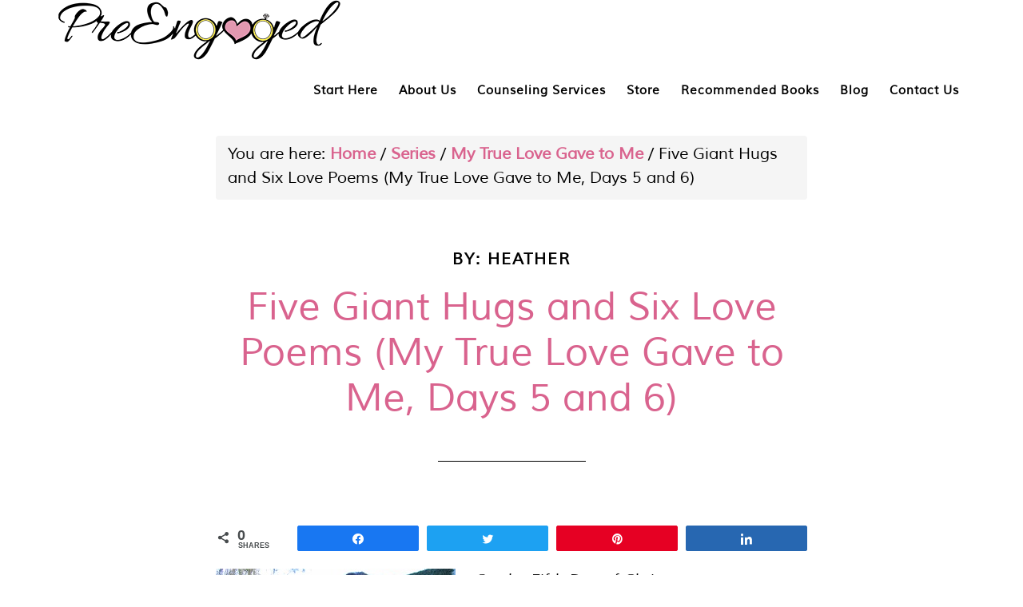

--- FILE ---
content_type: text/html; charset=UTF-8
request_url: https://preengaged.com/five-giant-hugs-and-six-love-poems-my-true-love-gave-to-me-days-5-and-6/
body_size: 13839
content:
<!DOCTYPE html>
<html lang="en-US">
<head >
<meta charset="UTF-8" />
<meta name="viewport" content="width=device-width, initial-scale=1" />
<meta name='robots' content='index, follow, max-image-preview:large, max-snippet:-1, max-video-preview:-1' />
	<style>img:is([sizes="auto" i], [sizes^="auto," i]) { contain-intrinsic-size: 3000px 1500px }</style>
	
<!-- Social Warfare v4.4.1 https://warfareplugins.com - BEGINNING OF OUTPUT -->
<style>
	@font-face {
		font-family: "sw-icon-font";
		src:url("https://preengaged.com/wp-content/plugins/social-warfare/assets/fonts/sw-icon-font.eot?ver=4.4.1");
		src:url("https://preengaged.com/wp-content/plugins/social-warfare/assets/fonts/sw-icon-font.eot?ver=4.4.1#iefix") format("embedded-opentype"),
		url("https://preengaged.com/wp-content/plugins/social-warfare/assets/fonts/sw-icon-font.woff?ver=4.4.1") format("woff"),
		url("https://preengaged.com/wp-content/plugins/social-warfare/assets/fonts/sw-icon-font.ttf?ver=4.4.1") format("truetype"),
		url("https://preengaged.com/wp-content/plugins/social-warfare/assets/fonts/sw-icon-font.svg?ver=4.4.1#1445203416") format("svg");
		font-weight: normal;
		font-style: normal;
		font-display:block;
	}
</style>
<!-- Social Warfare v4.4.1 https://warfareplugins.com - END OF OUTPUT -->


	<!-- This site is optimized with the Yoast SEO plugin v20.2 - https://yoast.com/wordpress/plugins/seo/ -->
	<title>Five Giant Hugs and Six Love Poems (My True Love Gave to Me, Days 5 and 6) - PreEngaged.com</title>
	<link rel="canonical" href="https://preengaged.com/five-giant-hugs-and-six-love-poems-my-true-love-gave-to-me-days-5-and-6/" />
	<meta name="twitter:label1" content="Written by" />
	<meta name="twitter:data1" content="Heather" />
	<meta name="twitter:label2" content="Est. reading time" />
	<meta name="twitter:data2" content="3 minutes" />
	<script type="application/ld+json" class="yoast-schema-graph">{"@context":"https://schema.org","@graph":[{"@type":"WebPage","@id":"https://preengaged.com/five-giant-hugs-and-six-love-poems-my-true-love-gave-to-me-days-5-and-6/","url":"https://preengaged.com/five-giant-hugs-and-six-love-poems-my-true-love-gave-to-me-days-5-and-6/","name":"Five Giant Hugs and Six Love Poems (My True Love Gave to Me, Days 5 and 6) - PreEngaged.com","isPartOf":{"@id":"https://preengaged.com/#website"},"primaryImageOfPage":{"@id":"https://preengaged.com/five-giant-hugs-and-six-love-poems-my-true-love-gave-to-me-days-5-and-6/#primaryimage"},"image":{"@id":"https://preengaged.com/five-giant-hugs-and-six-love-poems-my-true-love-gave-to-me-days-5-and-6/#primaryimage"},"thumbnailUrl":"https://preengaged.com/wp-content/uploads/353521_1786-On-the-Fifth-Day-of-Christmas-25.jpg","datePublished":"2012-12-14T09:00:44+00:00","dateModified":"2012-11-03T00:09:45+00:00","author":{"@id":"https://preengaged.com/#/schema/person/279038ed53dca704405ee84997181eca"},"breadcrumb":{"@id":"https://preengaged.com/five-giant-hugs-and-six-love-poems-my-true-love-gave-to-me-days-5-and-6/#breadcrumb"},"inLanguage":"en-US","potentialAction":[{"@type":"ReadAction","target":["https://preengaged.com/five-giant-hugs-and-six-love-poems-my-true-love-gave-to-me-days-5-and-6/"]}]},{"@type":"ImageObject","inLanguage":"en-US","@id":"https://preengaged.com/five-giant-hugs-and-six-love-poems-my-true-love-gave-to-me-days-5-and-6/#primaryimage","url":"https://preengaged.com/wp-content/uploads/353521_1786-On-the-Fifth-Day-of-Christmas-25.jpg","contentUrl":"https://preengaged.com/wp-content/uploads/353521_1786-On-the-Fifth-Day-of-Christmas-25.jpg","width":"300","height":"225","caption":"On the Fifth Day of Christmas"},{"@type":"BreadcrumbList","@id":"https://preengaged.com/five-giant-hugs-and-six-love-poems-my-true-love-gave-to-me-days-5-and-6/#breadcrumb","itemListElement":[{"@type":"ListItem","position":1,"name":"Series","item":"https://preengaged.com/category/series/"},{"@type":"ListItem","position":2,"name":"My True Love Gave to Me","item":"https://preengaged.com/category/series/my-true-love-gave-to-me/"},{"@type":"ListItem","position":3,"name":"Five Giant Hugs and Six Love Poems (My True Love Gave to Me, Days 5 and 6)"}]},{"@type":"WebSite","@id":"https://preengaged.com/#website","url":"https://preengaged.com/","name":"PreEngaged.com","description":"Christian Dating Advice","potentialAction":[{"@type":"SearchAction","target":{"@type":"EntryPoint","urlTemplate":"https://preengaged.com/?s={search_term_string}"},"query-input":"required name=search_term_string"}],"inLanguage":"en-US"},{"@type":"Person","@id":"https://preengaged.com/#/schema/person/279038ed53dca704405ee84997181eca","name":"Heather","url":"https://preengaged.com/author/hviets/"}]}</script>
	<!-- / Yoast SEO plugin. -->


<link rel='dns-prefetch' href='//a.omappapi.com' />
<link rel='dns-prefetch' href='//netdna.bootstrapcdn.com' />
<link rel='dns-prefetch' href='//fonts.googleapis.com' />
<link rel="alternate" type="application/rss+xml" title="PreEngaged.com &raquo; Feed" href="https://preengaged.com/feed/" />
<link rel="alternate" type="application/rss+xml" title="PreEngaged.com &raquo; Comments Feed" href="https://preengaged.com/comments/feed/" />
		<!-- This site uses the Google Analytics by MonsterInsights plugin v9.9.0 - Using Analytics tracking - https://www.monsterinsights.com/ -->
		<!-- Note: MonsterInsights is not currently configured on this site. The site owner needs to authenticate with Google Analytics in the MonsterInsights settings panel. -->
					<!-- No tracking code set -->
				<!-- / Google Analytics by MonsterInsights -->
		<script type="text/javascript">
/* <![CDATA[ */
window._wpemojiSettings = {"baseUrl":"https:\/\/s.w.org\/images\/core\/emoji\/16.0.1\/72x72\/","ext":".png","svgUrl":"https:\/\/s.w.org\/images\/core\/emoji\/16.0.1\/svg\/","svgExt":".svg","source":{"concatemoji":"https:\/\/preengaged.com\/wp-includes\/js\/wp-emoji-release.min.js?ver=6.8.3"}};
/*! This file is auto-generated */
!function(s,n){var o,i,e;function c(e){try{var t={supportTests:e,timestamp:(new Date).valueOf()};sessionStorage.setItem(o,JSON.stringify(t))}catch(e){}}function p(e,t,n){e.clearRect(0,0,e.canvas.width,e.canvas.height),e.fillText(t,0,0);var t=new Uint32Array(e.getImageData(0,0,e.canvas.width,e.canvas.height).data),a=(e.clearRect(0,0,e.canvas.width,e.canvas.height),e.fillText(n,0,0),new Uint32Array(e.getImageData(0,0,e.canvas.width,e.canvas.height).data));return t.every(function(e,t){return e===a[t]})}function u(e,t){e.clearRect(0,0,e.canvas.width,e.canvas.height),e.fillText(t,0,0);for(var n=e.getImageData(16,16,1,1),a=0;a<n.data.length;a++)if(0!==n.data[a])return!1;return!0}function f(e,t,n,a){switch(t){case"flag":return n(e,"\ud83c\udff3\ufe0f\u200d\u26a7\ufe0f","\ud83c\udff3\ufe0f\u200b\u26a7\ufe0f")?!1:!n(e,"\ud83c\udde8\ud83c\uddf6","\ud83c\udde8\u200b\ud83c\uddf6")&&!n(e,"\ud83c\udff4\udb40\udc67\udb40\udc62\udb40\udc65\udb40\udc6e\udb40\udc67\udb40\udc7f","\ud83c\udff4\u200b\udb40\udc67\u200b\udb40\udc62\u200b\udb40\udc65\u200b\udb40\udc6e\u200b\udb40\udc67\u200b\udb40\udc7f");case"emoji":return!a(e,"\ud83e\udedf")}return!1}function g(e,t,n,a){var r="undefined"!=typeof WorkerGlobalScope&&self instanceof WorkerGlobalScope?new OffscreenCanvas(300,150):s.createElement("canvas"),o=r.getContext("2d",{willReadFrequently:!0}),i=(o.textBaseline="top",o.font="600 32px Arial",{});return e.forEach(function(e){i[e]=t(o,e,n,a)}),i}function t(e){var t=s.createElement("script");t.src=e,t.defer=!0,s.head.appendChild(t)}"undefined"!=typeof Promise&&(o="wpEmojiSettingsSupports",i=["flag","emoji"],n.supports={everything:!0,everythingExceptFlag:!0},e=new Promise(function(e){s.addEventListener("DOMContentLoaded",e,{once:!0})}),new Promise(function(t){var n=function(){try{var e=JSON.parse(sessionStorage.getItem(o));if("object"==typeof e&&"number"==typeof e.timestamp&&(new Date).valueOf()<e.timestamp+604800&&"object"==typeof e.supportTests)return e.supportTests}catch(e){}return null}();if(!n){if("undefined"!=typeof Worker&&"undefined"!=typeof OffscreenCanvas&&"undefined"!=typeof URL&&URL.createObjectURL&&"undefined"!=typeof Blob)try{var e="postMessage("+g.toString()+"("+[JSON.stringify(i),f.toString(),p.toString(),u.toString()].join(",")+"));",a=new Blob([e],{type:"text/javascript"}),r=new Worker(URL.createObjectURL(a),{name:"wpTestEmojiSupports"});return void(r.onmessage=function(e){c(n=e.data),r.terminate(),t(n)})}catch(e){}c(n=g(i,f,p,u))}t(n)}).then(function(e){for(var t in e)n.supports[t]=e[t],n.supports.everything=n.supports.everything&&n.supports[t],"flag"!==t&&(n.supports.everythingExceptFlag=n.supports.everythingExceptFlag&&n.supports[t]);n.supports.everythingExceptFlag=n.supports.everythingExceptFlag&&!n.supports.flag,n.DOMReady=!1,n.readyCallback=function(){n.DOMReady=!0}}).then(function(){return e}).then(function(){var e;n.supports.everything||(n.readyCallback(),(e=n.source||{}).concatemoji?t(e.concatemoji):e.wpemoji&&e.twemoji&&(t(e.twemoji),t(e.wpemoji)))}))}((window,document),window._wpemojiSettings);
/* ]]> */
</script>
<link rel='stylesheet' id='eMember.style-css' href='https://preengaged.com/wp-content/plugins/wp-eMember/css/eMember_style.css?ver=8.9.8.3' type='text/css' media='all' />
<link rel='stylesheet' id='eMember.style.custom-css' href='https://preengaged.com/wp-content/plugins/wp-eMember/css/eMember_custom_style.css?ver=6.8.3' type='text/css' media='all' />
<link rel='stylesheet' id='validationEngine.jquery-css' href='https://preengaged.com/wp-content/plugins/wp-eMember/css/validationEngine.jquery.css?ver=8.9.8.3' type='text/css' media='all' />
<link rel='stylesheet' id='jquery.fileuploader-css' href='https://preengaged.com/wp-content/plugins/wp-eMember/css/jquery.fileuploader.css?ver=8.9.8.3' type='text/css' media='all' />
<link rel='stylesheet' id='social-warfare-block-css-css' href='https://preengaged.com/wp-content/plugins/social-warfare/assets/js/post-editor/dist/blocks.style.build.css?ver=6.8.3' type='text/css' media='all' />
<link rel='stylesheet' id='altitude-pro-theme-css' href='https://preengaged.com/wp-content/themes/altitude-pro/style.css?ver=1.0.2' type='text/css' media='all' />
<style id='wp-emoji-styles-inline-css' type='text/css'>

	img.wp-smiley, img.emoji {
		display: inline !important;
		border: none !important;
		box-shadow: none !important;
		height: 1em !important;
		width: 1em !important;
		margin: 0 0.07em !important;
		vertical-align: -0.1em !important;
		background: none !important;
		padding: 0 !important;
	}
</style>
<link rel='stylesheet' id='wp-block-library-css' href='https://preengaged.com/wp-includes/css/dist/block-library/style.min.css?ver=6.8.3' type='text/css' media='all' />
<style id='classic-theme-styles-inline-css' type='text/css'>
/*! This file is auto-generated */
.wp-block-button__link{color:#fff;background-color:#32373c;border-radius:9999px;box-shadow:none;text-decoration:none;padding:calc(.667em + 2px) calc(1.333em + 2px);font-size:1.125em}.wp-block-file__button{background:#32373c;color:#fff;text-decoration:none}
</style>
<style id='global-styles-inline-css' type='text/css'>
:root{--wp--preset--aspect-ratio--square: 1;--wp--preset--aspect-ratio--4-3: 4/3;--wp--preset--aspect-ratio--3-4: 3/4;--wp--preset--aspect-ratio--3-2: 3/2;--wp--preset--aspect-ratio--2-3: 2/3;--wp--preset--aspect-ratio--16-9: 16/9;--wp--preset--aspect-ratio--9-16: 9/16;--wp--preset--color--black: #000000;--wp--preset--color--cyan-bluish-gray: #abb8c3;--wp--preset--color--white: #ffffff;--wp--preset--color--pale-pink: #f78da7;--wp--preset--color--vivid-red: #cf2e2e;--wp--preset--color--luminous-vivid-orange: #ff6900;--wp--preset--color--luminous-vivid-amber: #fcb900;--wp--preset--color--light-green-cyan: #7bdcb5;--wp--preset--color--vivid-green-cyan: #00d084;--wp--preset--color--pale-cyan-blue: #8ed1fc;--wp--preset--color--vivid-cyan-blue: #0693e3;--wp--preset--color--vivid-purple: #9b51e0;--wp--preset--gradient--vivid-cyan-blue-to-vivid-purple: linear-gradient(135deg,rgba(6,147,227,1) 0%,rgb(155,81,224) 100%);--wp--preset--gradient--light-green-cyan-to-vivid-green-cyan: linear-gradient(135deg,rgb(122,220,180) 0%,rgb(0,208,130) 100%);--wp--preset--gradient--luminous-vivid-amber-to-luminous-vivid-orange: linear-gradient(135deg,rgba(252,185,0,1) 0%,rgba(255,105,0,1) 100%);--wp--preset--gradient--luminous-vivid-orange-to-vivid-red: linear-gradient(135deg,rgba(255,105,0,1) 0%,rgb(207,46,46) 100%);--wp--preset--gradient--very-light-gray-to-cyan-bluish-gray: linear-gradient(135deg,rgb(238,238,238) 0%,rgb(169,184,195) 100%);--wp--preset--gradient--cool-to-warm-spectrum: linear-gradient(135deg,rgb(74,234,220) 0%,rgb(151,120,209) 20%,rgb(207,42,186) 40%,rgb(238,44,130) 60%,rgb(251,105,98) 80%,rgb(254,248,76) 100%);--wp--preset--gradient--blush-light-purple: linear-gradient(135deg,rgb(255,206,236) 0%,rgb(152,150,240) 100%);--wp--preset--gradient--blush-bordeaux: linear-gradient(135deg,rgb(254,205,165) 0%,rgb(254,45,45) 50%,rgb(107,0,62) 100%);--wp--preset--gradient--luminous-dusk: linear-gradient(135deg,rgb(255,203,112) 0%,rgb(199,81,192) 50%,rgb(65,88,208) 100%);--wp--preset--gradient--pale-ocean: linear-gradient(135deg,rgb(255,245,203) 0%,rgb(182,227,212) 50%,rgb(51,167,181) 100%);--wp--preset--gradient--electric-grass: linear-gradient(135deg,rgb(202,248,128) 0%,rgb(113,206,126) 100%);--wp--preset--gradient--midnight: linear-gradient(135deg,rgb(2,3,129) 0%,rgb(40,116,252) 100%);--wp--preset--font-size--small: 13px;--wp--preset--font-size--medium: 20px;--wp--preset--font-size--large: 36px;--wp--preset--font-size--x-large: 42px;--wp--preset--spacing--20: 0.44rem;--wp--preset--spacing--30: 0.67rem;--wp--preset--spacing--40: 1rem;--wp--preset--spacing--50: 1.5rem;--wp--preset--spacing--60: 2.25rem;--wp--preset--spacing--70: 3.38rem;--wp--preset--spacing--80: 5.06rem;--wp--preset--shadow--natural: 6px 6px 9px rgba(0, 0, 0, 0.2);--wp--preset--shadow--deep: 12px 12px 50px rgba(0, 0, 0, 0.4);--wp--preset--shadow--sharp: 6px 6px 0px rgba(0, 0, 0, 0.2);--wp--preset--shadow--outlined: 6px 6px 0px -3px rgba(255, 255, 255, 1), 6px 6px rgba(0, 0, 0, 1);--wp--preset--shadow--crisp: 6px 6px 0px rgba(0, 0, 0, 1);}:where(.is-layout-flex){gap: 0.5em;}:where(.is-layout-grid){gap: 0.5em;}body .is-layout-flex{display: flex;}.is-layout-flex{flex-wrap: wrap;align-items: center;}.is-layout-flex > :is(*, div){margin: 0;}body .is-layout-grid{display: grid;}.is-layout-grid > :is(*, div){margin: 0;}:where(.wp-block-columns.is-layout-flex){gap: 2em;}:where(.wp-block-columns.is-layout-grid){gap: 2em;}:where(.wp-block-post-template.is-layout-flex){gap: 1.25em;}:where(.wp-block-post-template.is-layout-grid){gap: 1.25em;}.has-black-color{color: var(--wp--preset--color--black) !important;}.has-cyan-bluish-gray-color{color: var(--wp--preset--color--cyan-bluish-gray) !important;}.has-white-color{color: var(--wp--preset--color--white) !important;}.has-pale-pink-color{color: var(--wp--preset--color--pale-pink) !important;}.has-vivid-red-color{color: var(--wp--preset--color--vivid-red) !important;}.has-luminous-vivid-orange-color{color: var(--wp--preset--color--luminous-vivid-orange) !important;}.has-luminous-vivid-amber-color{color: var(--wp--preset--color--luminous-vivid-amber) !important;}.has-light-green-cyan-color{color: var(--wp--preset--color--light-green-cyan) !important;}.has-vivid-green-cyan-color{color: var(--wp--preset--color--vivid-green-cyan) !important;}.has-pale-cyan-blue-color{color: var(--wp--preset--color--pale-cyan-blue) !important;}.has-vivid-cyan-blue-color{color: var(--wp--preset--color--vivid-cyan-blue) !important;}.has-vivid-purple-color{color: var(--wp--preset--color--vivid-purple) !important;}.has-black-background-color{background-color: var(--wp--preset--color--black) !important;}.has-cyan-bluish-gray-background-color{background-color: var(--wp--preset--color--cyan-bluish-gray) !important;}.has-white-background-color{background-color: var(--wp--preset--color--white) !important;}.has-pale-pink-background-color{background-color: var(--wp--preset--color--pale-pink) !important;}.has-vivid-red-background-color{background-color: var(--wp--preset--color--vivid-red) !important;}.has-luminous-vivid-orange-background-color{background-color: var(--wp--preset--color--luminous-vivid-orange) !important;}.has-luminous-vivid-amber-background-color{background-color: var(--wp--preset--color--luminous-vivid-amber) !important;}.has-light-green-cyan-background-color{background-color: var(--wp--preset--color--light-green-cyan) !important;}.has-vivid-green-cyan-background-color{background-color: var(--wp--preset--color--vivid-green-cyan) !important;}.has-pale-cyan-blue-background-color{background-color: var(--wp--preset--color--pale-cyan-blue) !important;}.has-vivid-cyan-blue-background-color{background-color: var(--wp--preset--color--vivid-cyan-blue) !important;}.has-vivid-purple-background-color{background-color: var(--wp--preset--color--vivid-purple) !important;}.has-black-border-color{border-color: var(--wp--preset--color--black) !important;}.has-cyan-bluish-gray-border-color{border-color: var(--wp--preset--color--cyan-bluish-gray) !important;}.has-white-border-color{border-color: var(--wp--preset--color--white) !important;}.has-pale-pink-border-color{border-color: var(--wp--preset--color--pale-pink) !important;}.has-vivid-red-border-color{border-color: var(--wp--preset--color--vivid-red) !important;}.has-luminous-vivid-orange-border-color{border-color: var(--wp--preset--color--luminous-vivid-orange) !important;}.has-luminous-vivid-amber-border-color{border-color: var(--wp--preset--color--luminous-vivid-amber) !important;}.has-light-green-cyan-border-color{border-color: var(--wp--preset--color--light-green-cyan) !important;}.has-vivid-green-cyan-border-color{border-color: var(--wp--preset--color--vivid-green-cyan) !important;}.has-pale-cyan-blue-border-color{border-color: var(--wp--preset--color--pale-cyan-blue) !important;}.has-vivid-cyan-blue-border-color{border-color: var(--wp--preset--color--vivid-cyan-blue) !important;}.has-vivid-purple-border-color{border-color: var(--wp--preset--color--vivid-purple) !important;}.has-vivid-cyan-blue-to-vivid-purple-gradient-background{background: var(--wp--preset--gradient--vivid-cyan-blue-to-vivid-purple) !important;}.has-light-green-cyan-to-vivid-green-cyan-gradient-background{background: var(--wp--preset--gradient--light-green-cyan-to-vivid-green-cyan) !important;}.has-luminous-vivid-amber-to-luminous-vivid-orange-gradient-background{background: var(--wp--preset--gradient--luminous-vivid-amber-to-luminous-vivid-orange) !important;}.has-luminous-vivid-orange-to-vivid-red-gradient-background{background: var(--wp--preset--gradient--luminous-vivid-orange-to-vivid-red) !important;}.has-very-light-gray-to-cyan-bluish-gray-gradient-background{background: var(--wp--preset--gradient--very-light-gray-to-cyan-bluish-gray) !important;}.has-cool-to-warm-spectrum-gradient-background{background: var(--wp--preset--gradient--cool-to-warm-spectrum) !important;}.has-blush-light-purple-gradient-background{background: var(--wp--preset--gradient--blush-light-purple) !important;}.has-blush-bordeaux-gradient-background{background: var(--wp--preset--gradient--blush-bordeaux) !important;}.has-luminous-dusk-gradient-background{background: var(--wp--preset--gradient--luminous-dusk) !important;}.has-pale-ocean-gradient-background{background: var(--wp--preset--gradient--pale-ocean) !important;}.has-electric-grass-gradient-background{background: var(--wp--preset--gradient--electric-grass) !important;}.has-midnight-gradient-background{background: var(--wp--preset--gradient--midnight) !important;}.has-small-font-size{font-size: var(--wp--preset--font-size--small) !important;}.has-medium-font-size{font-size: var(--wp--preset--font-size--medium) !important;}.has-large-font-size{font-size: var(--wp--preset--font-size--large) !important;}.has-x-large-font-size{font-size: var(--wp--preset--font-size--x-large) !important;}
:where(.wp-block-post-template.is-layout-flex){gap: 1.25em;}:where(.wp-block-post-template.is-layout-grid){gap: 1.25em;}
:where(.wp-block-columns.is-layout-flex){gap: 2em;}:where(.wp-block-columns.is-layout-grid){gap: 2em;}
:root :where(.wp-block-pullquote){font-size: 1.5em;line-height: 1.6;}
</style>
<link rel='stylesheet' id='contact-form-7-css' href='https://preengaged.com/wp-content/plugins/contact-form-7/includes/css/styles.css?ver=5.7.4' type='text/css' media='all' />
<link rel='stylesheet' id='stcr-style-css' href='https://preengaged.com/wp-content/plugins/subscribe-to-comments-reloaded/includes/css/stcr-style.css?ver=6.8.3' type='text/css' media='all' />
<link rel='stylesheet' id='ssa-styles-css' href='https://preengaged.com/wp-content/plugins/simply-schedule-appointments/assets/css/ssa-styles.css?ver=1.6.4.15' type='text/css' media='all' />
<link rel='stylesheet' id='social_warfare-css' href='https://preengaged.com/wp-content/plugins/social-warfare/assets/css/style.min.css?ver=4.4.1' type='text/css' media='all' />
<link rel='stylesheet' id='testimonial-rotator-style-css' href='https://preengaged.com/wp-content/plugins/testimonial-rotator/testimonial-rotator-style.css?ver=6.8.3' type='text/css' media='all' />
<link rel='stylesheet' id='font-awesome-css' href='//netdna.bootstrapcdn.com/font-awesome/latest/css/font-awesome.min.css?ver=6.8.3' type='text/css' media='all' />
<link rel='stylesheet' id='wpcw-frontend-css' href='https://preengaged.com/wp-content/plugins/wp-courseware/assets/css/frontend.css?ver=4.1.2' type='text/css' media='all' />
<link rel='stylesheet' id='dashicons-css' href='https://preengaged.com/wp-includes/css/dashicons.min.css?ver=6.8.3' type='text/css' media='all' />
<link rel='stylesheet' id='altitude-google-fonts-css' href='//fonts.googleapis.com/css?family=Ek+Mukta%3A200%2C800&#038;ver=1.0.2' type='text/css' media='all' />
<link rel='stylesheet' id='simple-social-icons-font-css' href='https://preengaged.com/wp-content/plugins/simple-social-icons/css/style.css?ver=3.0.2' type='text/css' media='all' />
<script type="text/javascript" src="https://preengaged.com/wp-includes/js/jquery/jquery.min.js?ver=3.7.1" id="jquery-core-js"></script>
<script type="text/javascript" src="https://preengaged.com/wp-includes/js/jquery/jquery-migrate.min.js?ver=3.4.1" id="jquery-migrate-js"></script>
<script type="text/javascript" src="https://preengaged.com/wp-content/plugins/wp-cart-for-digital-products/lib/jquery.external.lib.js?ver=6.8.3" id="jquery.external.lib.js-js"></script>
<script type="text/javascript" src="https://preengaged.com/wp-content/plugins/wp-cart-for-digital-products/lib/jquery.lightbox-0.5.pack.js?ver=6.8.3" id="jquery.lightbox-js"></script>
<script type="text/javascript" src="https://preengaged.com/wp-content/plugins/wp-eMember/js/jquery.fileuploader.js?ver=8.9.8.3" id="jquery.fileuploader-js"></script>
<script type="text/javascript" src="https://preengaged.com/wp-content/plugins/wp-eMember/js/jquery.validationEngine.js?ver=8.9.8.3" id="jquery.validationEngine-js"></script>
<script type="text/javascript" src="https://preengaged.com/wp-content/plugins/wp-eMember/js/jquery.hint.js?ver=8.9.8.3" id="jquery.hint-js"></script>
<script type="text/javascript" src="https://preengaged.com/wp-content/plugins/wp-eMember/js/jquery.tools18.min.js?ver=8.9.8.3" id="jquery.tools-js"></script>
<script type="text/javascript" src="https://preengaged.com/wp-content/plugins/wp-eMember/js/jquery.libs.js?ver=8.9.8.3" id="jquery.libs-js"></script>
<script type="text/javascript" src="https://preengaged.com/wp-content/plugins/wp-eMember/js/jquery.pagination-2.0rc.js?ver=8.9.8.3" id="jquery.pagination-js"></script>
<script type="text/javascript" src="https://preengaged.com/wp-content/plugins/wp-eMember/js/jquery.confirm-1.3.js?ver=8.9.8.3" id="jquery.confirm-js"></script>
<script type="text/javascript" src="https://preengaged.com/wp-content/plugins/testimonial-rotator/js/jquery.cycletwo.js?ver=6.8.3" id="cycletwo-js"></script>
<script type="text/javascript" src="https://preengaged.com/wp-content/plugins/testimonial-rotator/js/jquery.cycletwo.addons.js?ver=6.8.3" id="cycletwo-addons-js"></script>
<script type="text/javascript" src="https://preengaged.com/wp-content/plugins/wp-courseware/assets/js/countdown.js?ver=4.1.2" id="wpcw-countdown-js"></script>
<script type="text/javascript" src="https://preengaged.com/wp-content/plugins/wp-courseware/assets/js/form.js?ver=4.1.2" id="wpcw-jquery-form-js"></script>
<script type="text/javascript" id="wpcw-frontend-js-extra">
/* <![CDATA[ */
var wpcw_js_consts_fe = {"ajaxurl":"https:\/\/preengaged.com\/wp-admin\/admin-ajax.php","enrollment_nonce":"3aa3297c8c","progress_nonce":"d26b679fe8","str_uploading":"Uploading:","str_quiz_all_fields":"Please provide an answer for all of the questions on this page.","timer_units_hrs":"hrs","timer_units_mins":"mins","timer_units_secs":"secs"};
/* ]]> */
</script>
<script type="text/javascript" src="https://preengaged.com/wp-content/plugins/wp-courseware/assets/js/frontend.js?ver=4.1.2" id="wpcw-frontend-js"></script>
<script type="text/javascript" src="https://preengaged.com/wp-content/themes/altitude-pro/js/global.js?ver=1.0.0" id="altitude-global-js"></script>
<link rel="https://api.w.org/" href="https://preengaged.com/wp-json/" /><link rel="alternate" title="JSON" type="application/json" href="https://preengaged.com/wp-json/wp/v2/posts/6134" /><link rel="EditURI" type="application/rsd+xml" title="RSD" href="https://preengaged.com/xmlrpc.php?rsd" />
<link rel='shortlink' href='https://preengaged.com/?p=6134' />
<link rel="alternate" title="oEmbed (JSON)" type="application/json+oembed" href="https://preengaged.com/wp-json/oembed/1.0/embed?url=https%3A%2F%2Fpreengaged.com%2Ffive-giant-hugs-and-six-love-poems-my-true-love-gave-to-me-days-5-and-6%2F" />
<link rel="alternate" title="oEmbed (XML)" type="text/xml+oembed" href="https://preengaged.com/wp-json/oembed/1.0/embed?url=https%3A%2F%2Fpreengaged.com%2Ffive-giant-hugs-and-six-love-poems-my-true-love-gave-to-me-days-5-and-6%2F&#038;format=xml" />
<link type="text/css" rel="stylesheet" href="https://preengaged.com/wp-content/plugins/wp-cart-for-digital-products/wp_eStore_style.css?ver=8.0.7" />

<!-- WP eStore plugin v8.0.7 - https://www.tipsandtricks-hq.com/wordpress-estore-plugin-complete-solution-to-sell-digital-products-from-your-wordpress-blog-securely-1059/ -->
<script type="text/javascript">
	JS_WP_ESTORE_CURRENCY_SYMBOL = "$";
	JS_WP_ESTORE_VARIATION_ADD_STRING = "+";
        JS_WP_ESTORE_VARIATION_DECIMAL_SEPERATOR = ".";
	JS_WP_ESTORE_VARIATION_THOUSAND_SEPERATOR = ",";
        JS_WP_ESTORE_VARIATION_CURRENCY_POS = "left";
        JS_WP_ESTORE_VARIATION_NUM_OF_DECIMALS = "2";    
	JS_WP_ESTORE_MINIMUM_PRICE_YOU_CAN_ENTER = "The minimum amount you can specify is ";
        JS_WP_ESTORE_URL = "https://preengaged.com/wp-content/plugins/wp-cart-for-digital-products";
        JS_WP_ESTORE_SELECT_OPTION_STRING = "Select Option";
        JS_WP_ESTORE_SELECT_OPTION_ERROR_MSG = "You need to select an option before you can proceed.";</script><script type="text/javascript" src="https://preengaged.com/wp-content/plugins/wp-cart-for-digital-products/lib/eStore_read_form.js?ver=8.0.7"></script>
<!-- WP eMember plugin v8.9.8.3 - http://www.tipsandtricks-hq.com/wordpress-emember-easy-to-use-wordpress-membership-plugin-1706 -->
<script type="text/javascript">
    /* <![CDATA[ */
    jQuery(document).ready(function($) {
            emember_forget_pass_trigger = '';
            $forgot_pass_overlay = $(".forgot_pass_link").click(function(e) {
                $("#wp_emember_email_mailMsg").html("").hide();
                $("#wp_emember_email_mailForm").show();
                $('.eMember_text_input').val("");
            }).overlay({
                mask: {
                    color: '#ebecff'/*'darkred'*//*'#E7E7E7'*/,
                    loadSpeed: 200,
                    top: '30%',
                    opacity: 0.9
                },
                api: true,
                onBeforeLoad: function() {
                    emember_forget_pass_trigger = this.getTrigger();
                },
                closeOnClick: false
            });

            $("#wp_emember_mailSendForm").live('submit', function(e) {
                var $this = this;
                var divs = jQuery($this).parent().parent().find("div");
                var emailId = jQuery($this).find("input").eq(0).val();
                if (emailId == "")
                    return;
                divs.eq(1).hide();
                divs.eq(0).html("").append(jQuery('<h3>Please Wait...</h3>')).show();
                var params = {"event": "send_mail", "action": "send_mail", "email": emailId, "_ajax_nonce": "c527be58ad"}
                jQuery.get('https://preengaged.com/wp-admin/admin-ajax.php', params,
                        function(data) {
                            divs.eq(0).html("").append(jQuery('<h3>' + data.msg + '</h3>'));
                            setTimeout("emember_forget_pass_trigger.overlay().close()", 1000);
                        },
                        "json");
                e.preventDefault();
            });
        function get_redirect_url($redirects) {
            var $after_login_page = '';
            if ($redirects.own)
                return $redirects.own;
            if ($redirects.level)
                return $redirects.level;
            if ($after_login_page)
                return $after_login_page;
            return '';
        }
    });
    /* ]]> */
</script>
<link rel="icon" href="https://preengaged.com/wp-content/themes/altitude-pro/images/favicon.ico" />
<link rel="pingback" href="https://preengaged.com/xmlrpc.php" />
<style type="text/css">.site-title a { background: url(https://preengaged.com/wp-content/uploads/PreEngaged_Logo-360x76.png) no-repeat !important; }</style>
</head>
<body class="wp-singular post-template-default single single-post postid-6134 single-format-standard wp-theme-genesis wp-child-theme-altitude-pro custom-header header-image header-full-width full-width-content genesis-breadcrumbs-visible genesis-footer-widgets-hidden"><div id="fb-root"></div>
<script>(function(d, s, id) {
  var js, fjs = d.getElementsByTagName(s)[0];
  if (d.getElementById(id)) return;
  js = d.createElement(s); js.id = id;
  js.src = "//connect.facebook.net/en_US/all.js#xfbml=1&appId=364635886924482";
  fjs.parentNode.insertBefore(js, fjs);
}(document, 'script', 'facebook-jssdk'));</script>

<script type="text/javascript" src="http://analytics.aweber.com/js/awt_analytics.js?id=7KxX"></script>

<!--
<script type="text/javascript">var _kiq = _kiq || [];</script>
<script type="text/javascript" src="//s3.amazonaws.com/ki.js/44130/8Dm.js" async="true"></script>
--><div class="site-container"><header class="site-header"><div class="wrap"><div class="title-area"><p class="site-title"><a href="https://preengaged.com/">PreEngaged.com</a></p><p class="site-description">Christian Dating Advice</p></div><nav class="nav-primary" aria-label="Main"><div class="wrap"><ul id="menu-main-menu" class="menu genesis-nav-menu menu-primary"><li id="menu-item-2624" class="menu-item menu-item-type-post_type menu-item-object-page menu-item-2624"><a href="https://preengaged.com/start-here/"><span >Start Here</span></a></li>
<li id="menu-item-2616" class="menu-item menu-item-type-post_type menu-item-object-page menu-item-has-children menu-item-2616"><a href="https://preengaged.com/about/"><span >About Us</span></a>
<ul class="sub-menu">
	<li id="menu-item-27045" class="menu-item menu-item-type-post_type menu-item-object-page menu-item-27045"><a href="https://preengaged.com/resources/a-charity-we-support/"><span >A Charity We Support</span></a></li>
</ul>
</li>
<li id="menu-item-2617" class="menu-item menu-item-type-post_type menu-item-object-page menu-item-has-children menu-item-2617"><a href="https://preengaged.com/counseling-services/"><span >Counseling Services</span></a>
<ul class="sub-menu">
	<li id="menu-item-30508" class="menu-item menu-item-type-post_type menu-item-object-page menu-item-30508"><a href="https://preengaged.com/preengagement-premarital-counseling/"><span >Pre-Engagement and Premarital Counseling</span></a></li>
	<li id="menu-item-30511" class="menu-item menu-item-type-post_type menu-item-object-page menu-item-30511"><a href="https://preengaged.com/counseling-services/counseling-packages/"><span >Counseling Packages</span></a></li>
	<li id="menu-item-2627" class="menu-item menu-item-type-post_type menu-item-object-page menu-item-2627"><a href="https://preengaged.com/counseling-services/the-pair-test/"><span >The PAIR Test</span></a></li>
	<li id="menu-item-2636" class="menu-item menu-item-type-post_type menu-item-object-page menu-item-2636"><a href="https://preengaged.com/counseling-services/learn-your-calling/"><span >Learn Your Calling</span></a></li>
	<li id="menu-item-2663" class="menu-item menu-item-type-post_type menu-item-object-page menu-item-2663"><a href="https://preengaged.com/counseling-services/agreement/"><span >Agreement for PreEngaged’s Coaching Services</span></a></li>
</ul>
</li>
<li id="menu-item-30483" class="menu-item menu-item-type-post_type menu-item-object-page menu-item-has-children menu-item-30483"><a href="https://preengaged.com/store/"><span >Store</span></a>
<ul class="sub-menu">
	<li id="menu-item-27052" class="menu-item menu-item-type-post_type menu-item-object-page menu-item-27052"><a href="https://preengaged.com/store/want-fiancee/"><span >So, You Want to be a Fiancee?</span></a></li>
	<li id="menu-item-27054" class="menu-item menu-item-type-post_type menu-item-object-page menu-item-27054"><a href="https://preengaged.com/store/gift-giving-personality-type/"><span >Gift-Giving by Personality Type</span></a></li>
	<li id="menu-item-27053" class="menu-item menu-item-type-post_type menu-item-object-page menu-item-27053"><a href="https://preengaged.com/store/beyond-youll-just-know-complete/"><span >Beyond &#8220;You&#8217;ll Just Know&#8221; (Complete!)</span></a></li>
</ul>
</li>
<li id="menu-item-27055" class="menu-item menu-item-type-post_type menu-item-object-page menu-item-27055"><a href="https://preengaged.com/resources/recommended-books/"><span >Recommended Books</span></a></li>
<li id="menu-item-27041" class="menu-item menu-item-type-post_type menu-item-object-page menu-item-has-children menu-item-27041"><a href="https://preengaged.com/blog/"><span >Blog</span></a>
<ul class="sub-menu">
	<li id="menu-item-2628" class="menu-item menu-item-type-post_type menu-item-object-page menu-item-2628"><a href="https://preengaged.com/resources/recommended-posts/"><span >Recommended Posts</span></a></li>
	<li id="menu-item-27044" class="menu-item menu-item-type-taxonomy menu-item-object-category menu-item-27044"><a href="https://preengaged.com/category/marriage-proposal-videos/"><span >Marriage Proposal Videos</span></a></li>
</ul>
</li>
<li id="menu-item-2623" class="menu-item menu-item-type-post_type menu-item-object-page menu-item-2623"><a href="https://preengaged.com/contact-us/"><span >Contact Us</span></a></li>
</ul></div></nav></div></header><div class="site-inner"><div class="content-sidebar-wrap"><main class="content"><div class="breadcrumb">You are here: <span class="breadcrumb-link-wrap"><a class="breadcrumb-link" href="https://preengaged.com/"><span class="breadcrumb-link-text-wrap">Home</span></a><meta ></span> <span aria-label="breadcrumb separator">/</span> <span class="breadcrumb-link-wrap"><a class="breadcrumb-link" href="https://preengaged.com/category/series/"><span class="breadcrumb-link-text-wrap">Series</span></a><meta ></span> <span aria-label="breadcrumb separator">/</span> <span class="breadcrumb-link-wrap"><a class="breadcrumb-link" href="https://preengaged.com/category/series/my-true-love-gave-to-me/"><span class="breadcrumb-link-text-wrap">My True Love Gave to Me</span></a><meta ></span> <span aria-label="breadcrumb separator">/</span> Five Giant Hugs and Six Love Poems (My True Love Gave to Me, Days 5 and 6)</div><article class="post-6134 post type-post status-publish format-standard has-post-thumbnail category-my-true-love-gave-to-me entry"><header class="entry-header"><p class="entry-meta">by: <span class="entry-author"><span class="entry-author-name">Heather</span></span></p><h1 class="entry-title">Five Giant Hugs and Six Love Poems (My True Love Gave to Me, Days 5 and 6)</h1>
</header><div class="entry-content"><div class="swp_social_panel swp_horizontal_panel swp_flat_fresh  swp_default_full_color swp_individual_full_color swp_other_full_color scale-100  scale-" data-min-width="1100" data-float-color="#ffffff" data-float="none" data-float-mobile="none" data-transition="slide" data-post-id="6134" ><div class="nc_tweetContainer swp_share_button total_shares total_sharesalt" ><span class="swp_count ">0 <span class="swp_label">Shares</span></span></div><div class="nc_tweetContainer swp_share_button swp_facebook" data-network="facebook"><a class="nc_tweet swp_share_link" rel="nofollow noreferrer noopener" target="_blank" href="https://www.facebook.com/share.php?u=https%3A%2F%2Fpreengaged.com%2Ffive-giant-hugs-and-six-love-poems-my-true-love-gave-to-me-days-5-and-6%2F" data-link="https://www.facebook.com/share.php?u=https%3A%2F%2Fpreengaged.com%2Ffive-giant-hugs-and-six-love-poems-my-true-love-gave-to-me-days-5-and-6%2F"><span class="swp_count swp_hide"><span class="iconFiller"><span class="spaceManWilly"><i class="sw swp_facebook_icon"></i><span class="swp_share">Share</span></span></span></span></a></div><div class="nc_tweetContainer swp_share_button swp_twitter" data-network="twitter"><a class="nc_tweet swp_share_link" rel="nofollow noreferrer noopener" target="_blank" href="https://twitter.com/intent/tweet?text=Five+Giant+Hugs+and+Six+Love+Poems+%28My+True+Love+Gave+to+Me%2C+Days+5+and+6%29&url=https%3A%2F%2Fpreengaged.com%2Ffive-giant-hugs-and-six-love-poems-my-true-love-gave-to-me-days-5-and-6%2F&via=preengaged" data-link="https://twitter.com/intent/tweet?text=Five+Giant+Hugs+and+Six+Love+Poems+%28My+True+Love+Gave+to+Me%2C+Days+5+and+6%29&url=https%3A%2F%2Fpreengaged.com%2Ffive-giant-hugs-and-six-love-poems-my-true-love-gave-to-me-days-5-and-6%2F&via=preengaged"><span class="swp_count swp_hide"><span class="iconFiller"><span class="spaceManWilly"><i class="sw swp_twitter_icon"></i><span class="swp_share">Tweet</span></span></span></span></a></div><div class="nc_tweetContainer swp_share_button swp_pinterest" data-network="pinterest"><a rel="nofollow noreferrer noopener" class="nc_tweet swp_share_link noPop" onClick="var e=document.createElement('script');
							e.setAttribute('type','text/javascript');
							e.setAttribute('charset','UTF-8');
							e.setAttribute('src','//assets.pinterest.com/js/pinmarklet.js?r='+Math.random()*99999999);
							document.body.appendChild(e);
						" ><span class="swp_count swp_hide"><span class="iconFiller"><span class="spaceManWilly"><i class="sw swp_pinterest_icon"></i><span class="swp_share">Pin</span></span></span></span></a></div><div class="nc_tweetContainer swp_share_button swp_linkedin" data-network="linkedin"><a class="nc_tweet swp_share_link" rel="nofollow noreferrer noopener" target="_blank" href="https://www.linkedin.com/cws/share?url=https%3A%2F%2Fpreengaged.com%2Ffive-giant-hugs-and-six-love-poems-my-true-love-gave-to-me-days-5-and-6%2F" data-link="https://www.linkedin.com/cws/share?url=https%3A%2F%2Fpreengaged.com%2Ffive-giant-hugs-and-six-love-poems-my-true-love-gave-to-me-days-5-and-6%2F"><span class="swp_count swp_hide"><span class="iconFiller"><span class="spaceManWilly"><i class="sw swp_linkedin_icon"></i><span class="swp_share">Share</span></span></span></span></a></div></div><p><img decoding="async" class="alignleft size-full wp-image-6135" title="On the Fifth Day of Christmas" src="https://preengaged.com/wp-content/uploads/353521_1786-On-the-Fifth-Day-of-Christmas-25.jpg" alt="On the Fifth Day of Christmas" width="300" height="225" /><em><span style="text-decoration: underline;">On the Fifth Day of Christmas…</span></em></p>
<p>Hugs are great! I love them! I can’t get enough <strong>bear hugs</strong> in a day. However, this gift can be tricky if you are not yet married. If you are dating and find that hugs bring you and your sweetheart too much temptation, then it’s a good idea to substitute something else for this gift. ~smile~</p>
<p>Eric and I are both physical touch people, so we feel the most loved when we are snuggling. It’s not easy to unwrap a hug (unless someone wraps you and you honey together while you are in mid-embrace), but you can express your love for each other by being extra cuddly on Christmas. ~smile~</p>
<p>If you are not a physical touch person by nature, but your honey is, this is a great opportunity to reach deep inside and give the gift of snuggles and hugs to your physical touch loved one. I know it is not easy for everyone, but it is just such a blessing to a physical touch person to be touched in a pure way (e.g., hand holding, stroking hair, rubbing back, head on shoulder, etc.). Again, if you are not married and various forms of physical touch breed temptation in your relationship, wait until you are married to give the gift of snuggles and hugs! ~smile~</p>
<p><em><span style="text-decoration: underline;"><a href="https://preengaged.com/?attachment_id=6136" rel="attachment wp-att-6136"><img decoding="async" class="alignleft size-full wp-image-6136" title="On the Sixth Day of Christmas" src="https://preengaged.com/wp-content/uploads/980542_83665756-On-the-Sixth-Day-of-Christmas-25.jpg" alt="On the Sixth Day of Christmas" width="300" height="228" /></a>On the Sixth Day of Christmas…</span></em></p>
<p>This gift can either be really, really sweet or really, really funny. Some of you remember <a href="https://preengaged.com/writing-my-first-love-poem/">my first love poem</a> and others of you have been spared. ~smile~ But, if you are gifted in writing, this would be a great time to <strong>pen how you feel about your honey bear</strong> (yes, I’m a sucker for gushy nicknames). If you are not gifted in writing, this is <em>still</em> a good time to pen how you feel about your sugar bunny (okay, I’ll stop ~smile~).</p>
<p>Your imagination can be the limit on this gift. You can write anything from “Roses are red” poems to powerful sonnets – the choice is yours! You can laminate them and put them into a book, or buy page covers and put them into a notebook. You can attach your poems to the outside of other Christmas packages. It can be six poems or sixty! Most any woman would find this gift fun and endearing. Some guys would too, but you know your man better than I do!</p>
<p>Have fun with this. If poems are not your niche, maybe you could write short stories or memories down instead. Or, you could write him or her a book of poems, stories, memories, quotes, etc. This gift would be especially meaningful if your sweetheart loves books or the written word. My man adores books and has said that if all he did was read everything he owned for the rest of his life without getting more, he still doesn’t know if he could get through all the books in this house!  Our house is where books go to retire. ~smile~</p>
<p>Happy hugging and happy writing! If you get any fun poems this year, we’d love to read them! ~smile~ (Just post them below!)</p>
<p><em>Have you ever received a written gift that was tremendously meaningful to you</em>?</p>
<!-- This site is converting visitors into subscribers and customers with OptinMonster - http://optinmonster.com :: Campaign Title: 2016-07-09, Newsletter, Desktop --><div id="om-m9qkkvgezbbmzxth-holder"></div><script>var m9qkkvgezbbmzxth,m9qkkvgezbbmzxth_poll=function(){var r=0;return function(n,l){clearInterval(r),r=setInterval(n,l)}}();!function(e,t,n){if(e.getElementById(n)){m9qkkvgezbbmzxth_poll(function(){if(window['om_loaded']){if(!m9qkkvgezbbmzxth){m9qkkvgezbbmzxth=new OptinMonsterApp();return m9qkkvgezbbmzxth.init({"u":"16415.371473","staging":0,"dev":0,"beta":0});}}},25);return;}var d=false,o=e.createElement(t);o.id=n,o.src="//a.optnmstr.com/app/js/api.min.js",o.async=true,o.onload=o.onreadystatechange=function(){if(!d){if(!this.readyState||this.readyState==="loaded"||this.readyState==="complete"){try{d=om_loaded=true;m9qkkvgezbbmzxth=new OptinMonsterApp();m9qkkvgezbbmzxth.init({"u":"16415.371473","staging":0,"dev":0,"beta":0});o.onload=o.onreadystatechange=null;}catch(t){}}}};(document.getElementsByTagName("head")[0]||document.documentElement).appendChild(o)}(document,"script","omapi-script");</script><!-- / OptinMonster --><div class="swp_social_panel swp_horizontal_panel swp_flat_fresh  swp_default_full_color swp_individual_full_color swp_other_full_color scale-100  scale-" data-min-width="1100" data-float-color="#ffffff" data-float="none" data-float-mobile="none" data-transition="slide" data-post-id="6134" ><div class="nc_tweetContainer swp_share_button total_shares total_sharesalt" ><span class="swp_count ">0 <span class="swp_label">Shares</span></span></div><div class="nc_tweetContainer swp_share_button swp_facebook" data-network="facebook"><a class="nc_tweet swp_share_link" rel="nofollow noreferrer noopener" target="_blank" href="https://www.facebook.com/share.php?u=https%3A%2F%2Fpreengaged.com%2Ffive-giant-hugs-and-six-love-poems-my-true-love-gave-to-me-days-5-and-6%2F" data-link="https://www.facebook.com/share.php?u=https%3A%2F%2Fpreengaged.com%2Ffive-giant-hugs-and-six-love-poems-my-true-love-gave-to-me-days-5-and-6%2F"><span class="swp_count swp_hide"><span class="iconFiller"><span class="spaceManWilly"><i class="sw swp_facebook_icon"></i><span class="swp_share">Share</span></span></span></span></a></div><div class="nc_tweetContainer swp_share_button swp_twitter" data-network="twitter"><a class="nc_tweet swp_share_link" rel="nofollow noreferrer noopener" target="_blank" href="https://twitter.com/intent/tweet?text=Five+Giant+Hugs+and+Six+Love+Poems+%28My+True+Love+Gave+to+Me%2C+Days+5+and+6%29&url=https%3A%2F%2Fpreengaged.com%2Ffive-giant-hugs-and-six-love-poems-my-true-love-gave-to-me-days-5-and-6%2F&via=preengaged" data-link="https://twitter.com/intent/tweet?text=Five+Giant+Hugs+and+Six+Love+Poems+%28My+True+Love+Gave+to+Me%2C+Days+5+and+6%29&url=https%3A%2F%2Fpreengaged.com%2Ffive-giant-hugs-and-six-love-poems-my-true-love-gave-to-me-days-5-and-6%2F&via=preengaged"><span class="swp_count swp_hide"><span class="iconFiller"><span class="spaceManWilly"><i class="sw swp_twitter_icon"></i><span class="swp_share">Tweet</span></span></span></span></a></div><div class="nc_tweetContainer swp_share_button swp_pinterest" data-network="pinterest"><a rel="nofollow noreferrer noopener" class="nc_tweet swp_share_link noPop" onClick="var e=document.createElement('script');
							e.setAttribute('type','text/javascript');
							e.setAttribute('charset','UTF-8');
							e.setAttribute('src','//assets.pinterest.com/js/pinmarklet.js?r='+Math.random()*99999999);
							document.body.appendChild(e);
						" ><span class="swp_count swp_hide"><span class="iconFiller"><span class="spaceManWilly"><i class="sw swp_pinterest_icon"></i><span class="swp_share">Pin</span></span></span></span></a></div><div class="nc_tweetContainer swp_share_button swp_linkedin" data-network="linkedin"><a class="nc_tweet swp_share_link" rel="nofollow noreferrer noopener" target="_blank" href="https://www.linkedin.com/cws/share?url=https%3A%2F%2Fpreengaged.com%2Ffive-giant-hugs-and-six-love-poems-my-true-love-gave-to-me-days-5-and-6%2F" data-link="https://www.linkedin.com/cws/share?url=https%3A%2F%2Fpreengaged.com%2Ffive-giant-hugs-and-six-love-poems-my-true-love-gave-to-me-days-5-and-6%2F"><span class="swp_count swp_hide"><span class="iconFiller"><span class="spaceManWilly"><i class="sw swp_linkedin_icon"></i><span class="swp_share">Share</span></span></span></span></a></div></div><div class="swp-content-locator"></div><!--<rdf:RDF xmlns:rdf="http://www.w3.org/1999/02/22-rdf-syntax-ns#"
			xmlns:dc="http://purl.org/dc/elements/1.1/"
			xmlns:trackback="http://madskills.com/public/xml/rss/module/trackback/">
		<rdf:Description rdf:about="https://preengaged.com/five-giant-hugs-and-six-love-poems-my-true-love-gave-to-me-days-5-and-6/"
    dc:identifier="https://preengaged.com/five-giant-hugs-and-six-love-poems-my-true-love-gave-to-me-days-5-and-6/"
    dc:title="Five Giant Hugs and Six Love Poems (My True Love Gave to Me, Days 5 and 6)"
    trackback:ping="https://preengaged.com/five-giant-hugs-and-six-love-poems-my-true-love-gave-to-me-days-5-and-6/trackback/" />
</rdf:RDF>-->
</div><footer class="entry-footer"></footer></article></main></div></div><footer class="site-footer"><div class="wrap"><nav class="nav-footer" itemscope itemtype="https://schema.org/SiteNavigationElement"><ul id="menu-social-media-icons" class="genesis-nav-menu"><li id="menu-item-6" class="social subscribe menu-item menu-item-type-custom menu-item-object-custom menu-item-6"><a href="http://feeds.feedburner.com/preengaged"><span >RSS</span></a></li>
<li id="menu-item-7" class="social facebook menu-item menu-item-type-custom menu-item-object-custom menu-item-7"><a href="http://www.facebook.com/preengaged"><span >Facebook</span></a></li>
<li id="menu-item-8" class="social twitter menu-item menu-item-type-custom menu-item-object-custom menu-item-8"><a href="http://twitter.com/preengaged"><span >Twitter</span></a></li>
</ul></nav><div class="creds">
Copyright © 2024 <a title="PreEngaged" href="https://preengaged.com">PreEngaged</a></div></div></footer></div><script type="speculationrules">
{"prefetch":[{"source":"document","where":{"and":[{"href_matches":"\/*"},{"not":{"href_matches":["\/wp-*.php","\/wp-admin\/*","\/wp-content\/uploads\/*","\/wp-content\/*","\/wp-content\/plugins\/*","\/wp-content\/themes\/altitude-pro\/*","\/wp-content\/themes\/genesis\/*","\/*\\?(.+)"]}},{"not":{"selector_matches":"a[rel~=\"nofollow\"]"}},{"not":{"selector_matches":".no-prefetch, .no-prefetch a"}}]},"eagerness":"conservative"}]}
</script>
<script type="text/javascript">
jQuery(document).ready(function($) {
    $(function() {
    	$('[class*=eStore]').find('a[rel*=lightbox]').lightBox({
    	imageLoading: 'https://preengaged.com/wp-content/plugins/wp-cart-for-digital-products/images/lightbox/lightbox-ico-loading.gif',
    	imageBtnClose: 'https://preengaged.com/wp-content/plugins/wp-cart-for-digital-products/images/lightbox/lightbox-btn-close.gif',
    	imageBtnPrev: 'https://preengaged.com/wp-content/plugins/wp-cart-for-digital-products/images/lightbox/lightbox-btn-prev.gif',
    	imageBtnNext: 'https://preengaged.com/wp-content/plugins/wp-cart-for-digital-products/images/lightbox/lightbox-btn-next.gif',
    	imageBlank: 'https://preengaged.com/wp-content/plugins/wp-cart-for-digital-products/images/lightbox/lightbox-blank.gif',
    	txtImage: 'Image',
    	txtOf: 'of'
        });
    });    
});
</script>
<script type="text/javascript">
jQuery.noConflict();
jQuery(document).ready(function($) {
$(function() {
	if ($('.t-and-c').length ) {
	    //Terms and condtions is being used so apply validation
	}else{
		return;
	}
	$('.t_and_c_error').hide();
   $(".t-and-c").click(function(){
       if($(".t-and-c").is(':checked')){  
    	  $.cookie("eStore_submit_payment","true",{path: '/'}); 
          $('.t_and_c_error').hide();          
       }
       else{
    	   $.cookie("eStore_submit_payment","false",{path: '/'});	
       }                 
   });    
   $(".eStore_paypal_checkout_button").click(function(e){
       if(!$(".t-and-c").is(':checked')){
           $('.t_and_c_error').show();
           e.preventDefault();         
       }
   });   
   $(".eStore_buy_now_button").click(function(e){
       if(!$(".t-and-c").is(':checked')){
           $('.t_and_c_error').show();
           e.preventDefault();         
       }
   });   
   $(".eStore_subscribe_button").click(function(e){
       if(!$(".t-and-c").is(':checked')){
           $('.t_and_c_error').show();
           e.preventDefault();         
       }
   }); 
	$(".free_download_submit").click(function(e) {//Non-Ajax free download squeeze page button clicked	
		if(!$(".t-and-c").is(':checked')){
			$('.t_and_c_error').show();
			e.preventDefault();
		}
	});   
 });
 });
</script>
<script type="text/javascript">
jQuery.noConflict();
jQuery(document).ready(function($) {
$(function() {
	var shipping_var_warning_class = $('.shipping_var_changed');
	var shipping_var_warning_default_class = $('.shipping_var_changed_default');
	shipping_var_warning_class.hide();
	$('.shipping_variation').change(function(){
		shipping_var_warning_default_class.hide();
		shipping_var_warning_class.show();
	});
	var eStore_shipping_var_needs_update = false;
	if(shipping_var_warning_class.is(":visible")){eStore_shipping_var_needs_update = true;}
	else if(shipping_var_warning_default_class.is(":visible")){eStore_shipping_var_needs_update = true;}	
	$(".eStore_paypal_checkout_button").click(function(e){//Check if shipping variation has been selected
		if(eStore_shipping_var_needs_update){
	    	shipping_var_warning_class.css({'border':'1px solid red','padding':'5px'});
	    	shipping_var_warning_default_class.css({'border':'1px solid red','padding':'5px'});
	    	e.preventDefault();
		}
	});	
 });
 });
</script>
<script type="text/javascript">
jQuery.noConflict();
jQuery(document).ready(function($) {
$(function(){
	var eStore_cart_item_qty = $('.eStore_cart_item_qty');
	eStore_cart_item_qty.keypress(function(){
		$('.eStore_qty_change_pinfo').show();
	});
 });
 });
</script>
<!-- dynamic js block -->
<div class="emember_modal" id="emember_forgot_pass_prompt">
    <div class="emember_modal_title eMember_red">Password Reset</div>
    <div id="wp_emember_email_mailMsg"></div>
    <div id="wp_emember_email_mailForm">
        Please enter your e-mail address. You will receive a new password via e-mail.        <form action="javascript:void(0);" method="post" name="wp_emember_mailSendForm" id="wp_emember_mailSendForm" >
            <p class="textbox">
                <label for="wp_emember_email" class="eMember_label">Email: </label>
                <input class="eMember_text_input" type="text" id="wp_emember_email" name="wp_emember_email" size="20" value="" />
                <input class="eMember_text_input" type="hidden" id="event" name="event" size="20" value="send_mail" />
            </p>
            <p>
                <input name="wp_emember_email_doSend" type="submit" id="wp_emember_email_doSend" class="emember_button"  value="Reset" />
                <input type="button" id="emember_forgot_pass_prompt_close_btn" class="close emember_button" value="Close" />
            </p>
        </form>
    </div>
</div>
<script type="text/javascript" src="http://analytics.aweber.com/js/awt_analytics.js?id=7KxX"></script><style type="text/css" media="screen"></style>		<script type="text/javascript">
		var m9qkkvgezbbmzxth_shortcode = true;		</script>
		<script type="text/javascript" src="https://preengaged.com/wp-content/plugins/contact-form-7/includes/swv/js/index.js?ver=5.7.4" id="swv-js"></script>
<script type="text/javascript" id="contact-form-7-js-extra">
/* <![CDATA[ */
var wpcf7 = {"api":{"root":"https:\/\/preengaged.com\/wp-json\/","namespace":"contact-form-7\/v1"},"cached":"1"};
/* ]]> */
</script>
<script type="text/javascript" src="https://preengaged.com/wp-content/plugins/contact-form-7/includes/js/index.js?ver=5.7.4" id="contact-form-7-js"></script>
<script type="text/javascript" id="social_warfare_script-js-extra">
/* <![CDATA[ */
var socialWarfare = {"addons":["pro"],"post_id":"6134","variables":{"emphasizeIcons":false,"powered_by_toggle":false,"affiliate_link":"https:\/\/warfareplugins.com"},"floatBeforeContent":""};
/* ]]> */
</script>
<script type="text/javascript" src="https://preengaged.com/wp-content/plugins/social-warfare/assets/js/script.min.js?ver=4.4.1" id="social_warfare_script-js"></script>
<script>(function(d){var s=d.createElement("script");s.type="text/javascript";s.src="https://a.omappapi.com/app/js/api.min.js";s.async=true;s.id="omapi-script";d.getElementsByTagName("head")[0].appendChild(s);})(document);</script><script type="text/javascript" src="https://preengaged.com/wp-content/plugins/optinmonster/assets/dist/js/helper.min.js?ver=2.12.2" id="optinmonster-wp-helper-js"></script>
<script type="text/javascript"> var swp_nonce = "629c8bb668";function parentIsEvil() { var html = null; try { var doc = top.location.pathname; } catch(err){ }; if(typeof doc === "undefined") { return true } else { return false }; }; if (parentIsEvil()) { top.location = self.location.href; };var url = "https://preengaged.com/five-giant-hugs-and-six-love-poems-my-true-love-gave-to-me-days-5-and-6/";if(url.indexOf("stfi.re") != -1) { var canonical = ""; var links = document.getElementsByTagName("link"); for (var i = 0; i  0; if (swpButtonsExist) { swp_admin_ajax = "https://preengaged.com/wp-admin/admin-ajax.php"; swp_post_id=6134; swp_post_url= "https://preengaged.com/five-giant-hugs-and-six-love-poems-my-true-love-gave-to-me-days-5-and-6/"; swp_post_recovery_url = ""; socialWarfare.fetchFacebookShares(); } }); </script>		<script type="text/javascript">var omapi_localized = {
			ajax: 'https://preengaged.com/wp-admin/admin-ajax.php?optin-monster-ajax-route=1',
			nonce: 'dc902c2c92',
			slugs:
			{"m9qkkvgezbbmzxth":{"slug":"m9qkkvgezbbmzxth","mailpoet":false}}		};</script>
				<script type="text/javascript">var omapi_data = {"object_id":6134,"object_key":"post","object_type":"post","term_ids":[106],"wp_json":"https:\/\/preengaged.com\/wp-json","wc_active":false,"edd_active":false,"nonce":"0056d78ab2"};</script>
		</body></html>


--- FILE ---
content_type: text/css
request_url: https://preengaged.com/wp-content/plugins/wp-eMember/css/eMember_custom_style.css?ver=6.8.3
body_size: 56
content:
@CHARSET "ISO-8859-1";
/* 
* Place your custom CSS styles in this file. 
* When upgrading the plugin just keep a backup copy of this file 
* so you don't lose the CSS changes you made during the upgrade.
*/

--- FILE ---
content_type: text/css
request_url: https://preengaged.com/wp-content/plugins/wp-courseware/assets/css/frontend.css?ver=4.1.2
body_size: 2516
content:
.wpcw_clear{clear:both;height:1px;padding:0;margin:0;line-height:1px}#wpcw_fe_course_progress{font-size:10pt;border-spacing:0;border-radius:3px;border:1px solid #ddd;border-bottom:0}#wpcw_fe_course_progress td{padding:10px 5px;border:0;border-bottom:1px solid #ddd}#wpcw_fe_course_progress th{padding:5px;border:0;border-bottom:1px solid #ddd;font-weight:700;background-image:-webkit-gradient(linear,left top,left bottom,color-stop(top,from),color-stop(#f9f9f9),to(#dcdcdc));background-image:linear-gradient(from top,#f9f9f9,#dcdcdc);background-color:#f1f1f1}#wpcw_fe_course_progress .wpcw_fe_course_progress_certificate,#wpcw_fe_course_progress .wpcw_fe_course_progress_grade,#wpcw_fe_course_progress .wpcw_fe_course_progress_pc{text-align:center}#wpcw_fe_course_progress .wpcw_fe_course_progress_grade{font-weight:700}#wpcw_fe_course_progress #wpcw_fe_course{margin:0;background:#fff}#wpcw_fe_course_progress td.wpcw_fe_course_progress_detail{padding:5px;background:#efefef;display:none}#wpcw_fe_course_progress .wpcw_fe_course_progress_course{line-height:20px}#wpcw_fe_course_progress .wpcw_fe_course_progress_course a{background:url("../img/icon_toggle_closed.png") no-repeat 0 3px;padding-left:22px;display:block;text-decoration:none}#wpcw_fe_course_progress .wpcw_fe_course_progress_course.active a{background-image:url("../img/icon_toggle_open.png")}.wpcw_fe_course_progress_course a:hover{text-decoration:underline}#wpcw_fe_course_progress td.wpcw_fe_course_progress_detail #wpcw_fe_course td{padding:2px 5px}#wpcw_fe_course_progress .wpcw_fe_course_progress_detail table{width:100%}.wpcw_fe_course_title{font-size:18pt}.wpcw_fe_course_desc{font-size:12pt;margin:10px 0 30px}#wpcw_fe_course{font-size:10pt;border-spacing:0;border-radius:3px;border:1px solid #ddd;border-bottom:0}#wpcw_fe_course td{padding:10px 5px;border:0;border-bottom:1px solid #ddd}#wpcw_fe_course .wpcw_fe_unit_none td{color:#aaa;font-weight:700;text-align:center}#wpcw_fe_course .wpcw_fe_quiz{color:#aaa;text-align:left}#wpcw_fe_course .wpcw_fe_module td{font-weight:700;background-image:-webkit-gradient(linear,left top,left bottom,color-stop(top,from),color-stop(#f9f9f9),to(#dcdcdc));background-image:linear-gradient(from top,#f9f9f9,#dcdcdc);background-color:#f1f1f1}#wpcw_fe_course .wpcw_fe_unit a{font-weight:700}.wpcw_widget_progress #wpcw_fe_course{font-size:9pt}.wpcw_widget_progress #wpcw_fe_course td{padding:2px 5px}.wpcw_widget_progress #wpcw_fe_course .wpcw_fe_unit_progress span{display:none}.wpcw_widget_progress #wpcw_fe_course .wpcw_fe_unit_complete{background:#deffd6}.wpcw_widget_progress #wpcw_fe_course .wpcw_fe_unit_complete,.wpcw_widget_progress #wpcw_fe_course .wpcw_fe_unit_complete a{color:green}.wpcw_widget_progress tr.wpcw_fe_module{cursor:pointer}.wpcw_widget_progress .wpcw_fe_toggle{text-align:right;vertical-align:top;font-size:150%;font-weight:700}.wpcw_fe_unit_progress span{display:block;background:url("../img/icon_pending_24.png") transparent no-repeat;height:24px;width:24px;margin:0 auto}.wpcw_fe_unit_progress_complete span{background-image:url("../img/icon_complete_24.png")}.wpcw_fe_progress_box{margin:10px 0;border:1px solid #ddd;padding:15px 20px;border-radius:3px;line-height:1.2em;font-size:11pt}.wpcw_fe_progress_box p{line-height:1.2em!important;margin:0 0 1em!important}.wpcw_fe_progress_box p:last-child{margin-bottom:0!important}.wpcw_fe_progress_box_complete{padding-left:55px;background:url("../img/icon_complete_24.png") no-repeat 20px 10px}.wpcw_fe_progress_box_pending{color:#050505;background:#baf5ba;border-color:#26c510}.wpcw_fe_progress_box_error{color:red;background:#fde0e0;border-color:red}.wpcw_fe_progress_box_success{color:green;background:#baf5ba;border-color:#26c510}.wpcw_fe_progress_box_warning{color:#918817;background-color:#ffffe0;border-color:#e6db55}.wpcw_fe_progress_box_download,.wpcw_fe_progress_box_mark{float:right;margin:5px 0 10px 20px}.wpcw_fe_quiz_submit_data input.fe_btn{margin-left:5px;margin-right:5px}.wpcw_fe_quiz_submit_data input.fe_btn,a.fe_btn{border-radius:3px;color:#fff!important;font-weight:700;padding:7px 10px 8px;text-align:center;text-shadow:0 -1px 0 #4c9021;text-decoration:none;font-size:10pt;line-height:1}a.fe_btn_small{font-size:9pt;font-weight:400;text-shadow:none;padding:4px 6px}.wpcw_fe_quiz_submit_data input.fe_btn:hover,a.fe_btn:hover{cursor:pointer;color:#fff}.wpcw_fe_quiz_submit_data input.fe_btn:active,a.fe_btn:active{position:relative;top:2px}.wpcw_fe_quiz_submit_data input.fe_btn_completion,a.fe_btn_completion{border:1px solid #63a62f;border-bottom:1px solid #5b992b;background-color:#7fbf4d;background-image:-webkit-gradient(linear,left top,left bottom,color-stop(top,from),color-stop(#7fbf4d),to(#63a62f));background-image:linear-gradient(from top,#7fbf4d,#63a62f);-webkit-box-shadow:inset 0 1px 0 0 #96ca6d;box-shadow:inset 0 1px 0 0 #96ca6d}.wpcw_fe_quiz_submit_data input.fe_btn_completion:hover,a.fe_btn_completion:hover{background-color:#76b347;background-image:-webkit-gradient(linear,left top,left bottom,color-stop(top,from),color-stop(#76b347),to(#5e9e2e));background-image:linear-gradient(from top,#76b347,#5e9e2e);-webkit-box-shadow:inset 0 1px 0 0 #8dbf67;box-shadow:inset 0 1px 0 0 #8dbf67}a.fe_btn_download{border:1px solid #63a62f;border-bottom:1px solid #5b992b;background-color:#7fbf4d;background-image:-webkit-gradient(linear,left top,left bottom,color-stop(top,from),color-stop(#7fbf4d),to(#63a62f));background-image:linear-gradient(from top,#7fbf4d,#63a62f);-webkit-box-shadow:inset 0 1px 0 0 #96ca6d;box-shadow:inset 0 1px 0 0 #96ca6d}a.fe_btn_download:hover{background-color:#76b347;background-image:-webkit-gradient(linear,left top,left bottom,color-stop(top,from),color-stop(#76b347),to(#5e9e2e));background-image:linear-gradient(from top,#76b347,#5e9e2e);-webkit-box-shadow:inset 0 1px 0 0 #8dbf67;box-shadow:inset 0 1px 0 0 #8dbf67}.wpcw_fe_navigation_box{margin:10px 0;padding:15px 20px;border-radius:3px;line-height:14pt;font-size:11pt;text-align:center}a.fe_btn_navigation{border:1px solid #636bdb;border-bottom:1px solid #565edb;background-color:#7e84e0;background-image:-webkit-gradient(linear,left top,left bottom,color-stop(top,from),color-stop(#7e84e0),to(#636bdb));background-image:linear-gradient(from top,#7e84e0,#636bdb);-webkit-box-shadow:inset 0 1px 0 0 #9ca0db;box-shadow:inset 0 1px 0 0 #9ca0db}a.fe_btn_navigation:hover{background-color:#7e84e0;background-image:-webkit-gradient(linear,left top,left bottom,color-stop(top,from),color-stop(#5a62db),to(#3b45d4));background-image:linear-gradient(from top,#5a62db,#3b45d4);-webkit-box-shadow:inset 0 1px 0 0 #8dbf67;box-shadow:inset 0 1px 0 0 #8dbf67}a.fe_btn_navigation_disabled,a.fe_btn_navigation_disabled:hover{border:1px solid #aaa;border-bottom:1px solid #999;background-image:none;background-color:#bbb;-webkit-box-shadow:inset 0 1px 0 0 #bbb;box-shadow:inset 0 1px 0 0 #bbb;color:#eee;text-shadow:0 -1px 0 #999;opacity:.8;top:auto}.wpcw_fe_quiz_box{margin:10px 0;border:1px solid #ddd;padding:15px 20px;border-radius:3px;line-height:1.2em;font-size:10pt}.wpcw_fe_quiz_q_single{border-bottom:1px solid #3a87ad;padding:15px 0 10px}.wpcw_fe_quiz_box .wpcw_fe_quiz_q_single:last-child{border-bottom:none;padding-bottom:0}.wpcw_fe_quiz_q_single_error{color:red;background:#fde0e0;border:1px solid red;margin:10px auto 15px;font-size:.9em;padding:5px;border-radius:3px}.wpcw_fe_quiz_q_single textarea{margin:15px 0 5px;width:95%}.wpcw_fe_quiz_box_pending{background-color:#d9edf7;border-color:#3a87ad}.wpcw_fe_quiz_title{font-weight:700;margin-bottom:5px}.wpcw_fe_quiz_a_image,.wpcw_fe_quiz_q_image{margin:10px 0}.wpcw_fe_quiz_box_wrap .wpcw_fe_quiz_a_image img,.wpcw_fe_quiz_box_wrap .wpcw_fe_quiz_q_image img{max-width:100%;border:1px solid #ddd;-webkit-box-shadow:none;box-shadow:none;background:#fff;padding:3px}.wpcw_fe_quiz_pass_mark{font-size:90%;margin-bottom:5px;line-height:1.2em}.wpcw_fe_quiz_q_hdr{border-bottom:1px solid #3a87ad;margin:15px 0 10px;clear:both}.wpcw_fe_quiz_box_wrap ul.wpcw_fe_quiz_q_answers{padding:10px 0 10px 15px;list-style-type:none;margin:0}ul.wpcw_fe_quiz_q_answers input[type=checkbox]+label,ul.wpcw_fe_quiz_q_answers input[type=radio]+label{display:inline-block}ul.wpcw_fe_quiz_q_answers input[type=radio]:checked+label{font-weight:700}.wpcw_fe_quiz_retake,.wpcw_fe_quiz_submit{text-align:center;padding:10px 0}.wpcw_fe_quiz_retake .wpcw_loader{margin-bottom:15px}.wpcw_fe_quiz_q_title{margin-bottom:15px;font-size:110%}.wpcw_fe_quiz_q_error .wpcw_fe_quiz_q_title{font-weight:700;color:red}.wpcw_fe_quiz_q_hint{margin:5px 0;font-style:italic;font-size:90%}.wpcw_fe_quiz_q_error ul.wpcw_fe_quiz_q_answers input[type=radio]:checked+label{color:red}.wpcw_fe_quiz_q_error .wpcw_fe_quiz_status{padding-left:10px;font-size:90%;font-style:italic}.wpcw_fe_quiz_q_correct,.wpcw_fe_quiz_q_explanation,.wpcw_fe_quiz_q_user_grade,.wpcw_fe_quiz_q_your_answer{margin:5px 0}#wpcw_fe_outer_wrap ul.wpcw_fe_quiz_q_possible_list{margin:.5em 0;list-style:disc}#wpcw_fe_outer_wrap .wpcw_fe_quiz_q_correct ul li,#wpcw_fe_outer_wrap .wpcw_fe_quiz_q_your_answer ul li,#wpcw_fe_outer_wrap ul.wpcw_fe_quiz_q_possible_list li{margin:.2em 3em;padding:0;line-height:1.2em}.wpcw_fe_quiz_q_result{margin:5px 0;background-repeat:no-repeat;padding-left:20px;font-weight:700;min-height:16px;background-position:0 2px}.wpcw_fe_quiz_q_result_correct{color:green;background-image:url("../img/icon_tick.png")}.wpcw_fe_quiz_q_result_incorrect{color:red;background-image:url("../img/icon_cross.png")}.wpcw_fe_quiz_box_full_answers b{color:#3a87ad}.wpcw_fe_quiz_answer_later{float:right;font-size:.9em;margin:5px 0}.wpcw_fe_quiz_q_open input[type=text]{margin-top:5px;width:80%}.wpcw_fe_quiz_q_open textarea{width:80%}.wpcw_fe_quiz_q_upload_wrapper{margin-top:10px}.wpcw_fe_quiz_q_upload_existing{margin:0 10px 10px}.wpcw_fe_quiz_q_upload_change_file_wrap{margin:0 10px 15px}.wpcw_fe_quiz_q_upload_change_file_cancel{display:none}.wpcw_powered_by{text-align:right;margin:0 0 10px;font-size:9pt}.wpcw_loader{display:block}.wpcw_loader,.wpcw_loader img{-webkit-box-shadow:none!important;box-shadow:none!important}.wpcw_fe_submit_loader{display:none;text-align:center}.wpcw_progress_wrap{display:block}.wpcw_progress{display:inline-block;width:100%;margin:0 auto;height:22px;vertical-align:middle;padding:1px;border-radius:3px;position:relative;overflow:hidden;border-radius:4px;background-color:#efefef;-webkit-box-shadow:inset 0 1px 2px rgba(0,0,0,.2);box-shadow:inset 0 1px 2px rgba(0,0,0,.2);background-repeat:repeat-x}.wpcw_progress_bar{display:block;width:0;height:100%;font-size:12px;color:#fff;text-align:center;-webkit-box-shadow:inset 0 -1px 0 rgba(0,0,0,.15);-webkit-transition:width .6s ease;background-color:#5cb85c;background-image:linear-gradient(45deg,hsla(0,0%,100%,.15) 25%,transparent 0,transparent 50%,hsla(0,0%,100%,.15) 0,hsla(0,0%,100%,.15) 75%,transparent 0,transparent);box-shadow:inset 0 -1px 0 rgba(0,0,0,.15);-webkit-box-sizing:border-box;box-sizing:border-box;background-repeat:repeat-x;transition:width .6s ease;background-size:40px 40px}.wpcw_progress_percent{display:inline-block;line-height:22px;margin-left:4px;text-align:center}.wpcw_fe_upload_progress{display:none;margin:10px auto 15px}.wpcw_fe_upload_progress .wpcw_progress{width:300px;background:#fff}#wpcw_fe_timer_countdown{float:right;padding:0 0 10px 24px;font-weight:700;background:transparent url("../img/icon_timer.png") no-repeat;line-height:24px}#wpcw_fe_timer_countdown .countdown-section{padding-left:.4em}#wpcw_fe_timer_countdown .countdown-period{padding-left:.2em}.wpcw_fe_quiz_begin_quiz{text-align:center;clear:both;margin:10px 10px 20px}.wpcw_fe_quiz_begin_quiz_hdr{font-size:110%;margin:0 0 25px}.wpcw_fe_progress_breakdown_wrap{border-top:1px solid #26c510;padding-top:15px;margin-top:20px;font-size:10pt}.wpcw_fe_progress_result_by_tag{line-height:1.2em;margin:0 0 .3em}.wpcw_fe_progress_result_by_tag b,.wpcw_fe_progress_timing b{padding-right:.5em}.wpcw_fe_progress_timing_pad{margin-top:10px}.wpcw_fe_progress_download{display:inline-block;margin:.1em .1em .5em .5em;float:right}.wpcw_fe_custom_feedback_wrap{border-color:#ccc;background:#efefef;font-size:10pt}.wpcw_fe_custom_feedback_item{margin:0 0 .8em;border-bottom:1px solid #ccc;padding-bottom:.8em}.wpcw_fe_custom_feedback_wrap .wpcw_fe_custom_feedback_item:last-child{margin-bottom:0;border-bottom:0;padding-bottom:0}.wpcw_fe_table{width:100%}#wpcw_sticky_bar_inner{width:100%!important}

--- FILE ---
content_type: application/javascript
request_url: https://preengaged.com/wp-content/plugins/optinmonster/assets/dist/js/helper.min.js?ver=2.12.2
body_size: 999
content:
!function(e){function n(o){if(t[o])return t[o].exports;var r=t[o]={i:o,l:!1,exports:{}};return e[o].call(r.exports,r,r.exports,n),r.l=!0,r.exports}var t={};n.m=e,n.c=t,n.d=function(e,t,o){n.o(e,t)||Object.defineProperty(e,t,{enumerable:!0,get:o})},n.r=function(e){"undefined"!=typeof Symbol&&Symbol.toStringTag&&Object.defineProperty(e,Symbol.toStringTag,{value:"Module"}),Object.defineProperty(e,"__esModule",{value:!0})},n.t=function(e,t){if(1&t&&(e=n(e)),8&t)return e;if(4&t&&"object"==typeof e&&e&&e.__esModule)return e;var o=Object.create(null);if(n.r(o),Object.defineProperty(o,"default",{enumerable:!0,value:e}),2&t&&"string"!=typeof e)for(var r in e)n.d(o,r,function(n){return e[n]}.bind(null,r));return o},n.n=function(e){var t=e&&e.__esModule?function(){return e.default}:function(){return e};return n.d(t,"a",t),t},n.o=function(e,n){return Object.prototype.hasOwnProperty.call(e,n)},n.p="",n(n.s=237)}({237:function(){"use strict";window.OMAPI_Helper=window.OMAPI_Helper||{},function(e,n,t){t.fixIds=[],t.maybeFixZindex=function(e,o){if(-1===t.fixIds.indexOf(o)&&!n.getElementById("om-wpforms-zindex")){e.querySelectorAll(".wpforms-datepicker, .wpforms-timepicker").length&&t.fixIds.push(o);var r=n.createElement("style");r.id="om-wpforms-zindex",r.innerText=".flatpickr-calendar.open, .ui-timepicker-wrapper { z-index: 999999999 !important; }",n.head.appendChild(r)}},t.maybeRemoveCssFix=function(e){var o=t.fixIds.indexOf(e);-1<o&&t.fixIds.splice(o,1),t.fixIds.length||n.getElementById("om-wpforms-zindex").remove()},n.addEventListener("om.Styles.positionFloating",(function(t){var o=t.detail.Campaign;if("floating"===o.Types.type&&"top"===o.options.position&&n.getElementById("wpadminbar")){var r=e.matchMedia("(max-width: 782px)").matches?"46px":"32px";o.contain.style.marginTop=r}}));var o=function(t,o){var r=t.detail.Campaign.id,i=n.querySelectorAll("#om-"+r+" form");e._omapp._utils.helpers.each(i,(function(e,n){!!n.id&&-1!==n.id.indexOf("wpforms-form-")&&o(r,n)}))};n.addEventListener("om.Html.append.after",(function(r){o(r,(function(o,r){e._omapp._utils.helpers.on(r,"submit.omWpformsConversion",(function(){setTimeout((function(){n.querySelectorAll(".wpforms-has-error, .wpforms-error").length||e._omapp._utils.events.trigger(r,"omWpformsSuccess")}),500)})),t.maybeFixZindex(r,o)}))})),n.addEventListener("om.Campaign.startClose",(function(n){o(n,(function(n,o){e._omapp._utils.helpers.off(o,"submit.omWpformsConversion"),t.maybeRemoveCssFix(n)}))}))}(window,document,window.OMAPI_Helper)}});

--- FILE ---
content_type: application/javascript
request_url: https://preengaged.com/wp-content/plugins/wp-courseware/assets/js/frontend.js?ver=4.1.2
body_size: 1985
content:
!function(e){function _(w){if(t[w])return t[w].exports;var i=t[w]={i:w,l:!1,exports:{}};return e[w].call(i.exports,i,i.exports,_),i.l=!0,i.exports}var t={};_.m=e,_.c=t,_.d=function(e,t,w){_.o(e,t)||Object.defineProperty(e,t,{configurable:!1,enumerable:!0,get:w})},_.n=function(e){var t=e&&e.__esModule?function(){return e.default}:function(){return e};return _.d(t,"a",t),t},_.o=function(e,_){return Object.prototype.hasOwnProperty.call(e,_)},_.p="",_(_.s=7)}({"3h3y":function(e,_,t){"use strict";!function(e){e(document).ready(function(){function _(){"undefined"!=typeof MathJax&&MathJax.Hub.Typeset()}function t(){var _=e(".wpcw_fe_quiz_box_wrap form");_.attr("data-wpcw_expired","expired"),_.submit()}function w(){e("#wpcw_fe_timer_countdown").hide().countdown("destroy")}function i(t){var i=e(".wpcw_fe_quiz_box_wrap form"),r=e(".wpcw_fe_quiz_q_answers input[type=checkbox],.wpcw_fe_quiz_q_answers input[type=radio]").attr("name"),n=e(".wpcw_fe_quiz_q_answers input[type=hidden]").attr("name"),o=e(".wpcw_fe_quiz_q_answers input[type=hidden]").serializeArray();i.find(".wpcw_loader").show(),i.find(".wpcw_fe_quiz_submit input, a.fe_btn").hide();var c={action:"wpcw_handle_unit_quiz_jump_question",quizid:i.attr("data-wpcw_quiz"),unitid:i.attr("data-wpcw_unit"),qu_direction:t,quiz_question:r,quiz_answers_name:n,quiz_answers:o,progress_nonce:wpcw_js_consts_fe.progress_nonce};w(),jQuery.post(wpcw_js_consts_fe.ajaxurl,c,function(t){e("#wpcw_fe_outer_wrap").html(t),s(),_()})}function s(){var i=e(".wpcw_fe_quiz_box_wrap form");if(i.length>0){var r=i.attr("id"),n=i.find(".wpcw_fe_upload_progress .wpcw_progress_bar"),o=i.find(".wpcw_fe_upload_progress .wpcw_progress_percent"),c=!1,p={action:"wpcw_handle_unit_quiz_response",id:r,timerexpired:i.attr("data-wpcw_expired"),progress_nonce:wpcw_js_consts_fe.progress_nonce},a={target:".wpcw_fe_quiz_box_wrap#wpcw_fe_"+r,replaceTarget:!0,url:wpcw_js_consts_fe.ajaxurl,data:p,type:"POST",beforeSubmit:function(_,t,s){e(".wpcw_fe_quiz_q_single").removeClass("wpcw_fe_quiz_q_error");if(!("expired"==i.attr("data-wpcw_expired"))){for(var p=!1,a=0;a<_.length;a++)_[a].value||(e("#wpcw_fe_wrap_"+_[a].name).addClass("wpcw_fe_quiz_q_error"),p=!0);if(e("#"+r+" .wpcw_fe_quiz_q_multi, #"+r+" .wpcw_fe_quiz_q_truefalse").each(function(){0==e(this).find("input:checked").length&&(e(this).addClass("wpcw_fe_quiz_q_error"),p=!0)}),p){var f=i.closest(".wpcw_fe_quiz_box_wrap"),u=e(".wpcw_fe_progress_box_wrap .wpcw_fe_progress_box_error");return 0==u.length?e('<div class="wpcw_fe_progress_box_wrap"><div class="wpcw_fe_progress_box wpcw_fe_progress_box_error">'+wpcw_js_consts_fe.str_quiz_all_fields+"</div></div>").insertBefore(f):u.text(wpcw_js_consts_fe.str_quiz_all_fields),e("html, body").animate({scrollTop:e(".wpcw_fe_quiz_box_wrap").offset().top-100},200),!1}}i.find(".wpcw_fe_quiz_submit input").hide(),i.find(".wpcw_loader").show(),e(".wpcw_fe_navigation_box").hide(),e(".wpcw_fe_progress_box_wrap .wpcw_fe_progress_box_error").remove(),e(".wpcw_fe_progress_box_wrap .wpcw_fe_progress_box_success").remove(),e(".wpcw_fe_progress_box").remove();if(n.width("0%"),o.html("0%"),w(),i.find(".wpcw_fe_quiz_q_upload_wrapper").length>0&&e(".wpcw_fe_upload_progress").show(),_.length)for(a=0;a<_.length;a++)_[a].hasOwnProperty("name")&&"submitfinal"===_[a].name&&"1"===_[a].value&&(c=!0)},uploadProgress:function(e,_,t,w){var i=w+"%";n.width(i),o.text(wpcw_js_consts_fe.str_uploading+" "+i)},success:function(){n.width("100%"),o.text(wpcw_js_consts_fe.str_uploading+" 100%"),e("html, body").animate({scrollTop:e("#wpcw_fe_outer_wrap").offset().top-100},200),s(),1==e(".wpcw_fe_navigation_box").length&&e(".wpcw_fe_navigation_box").show(),_(),!0===c&&window.location.reload()}};e(".wpcw_fe_quiz_box_wrap form").ajaxForm(a),function(){var _=e("#wpcw_fe_timer_countdown");if(_.length>0){var w=parseInt(_.attr("data-time_left"));e("#wpcw_fe_timer_countdown").countdown({labels:["y","m","w","d",wpcw_js_consts_fe.timer_units_hrs,wpcw_js_consts_fe.timer_units_mins,wpcw_js_consts_fe.timer_units_secs],labels1:["y","m","w","d",wpcw_js_consts_fe.timer_units_hrs,wpcw_js_consts_fe.timer_units_mins,wpcw_js_consts_fe.timer_units_secs],padZeroes:!0,until:"+"+w+"s",format:"MS",onExpiry:t})}}()}}e(".wpcw_fe_progress_box_mark a").click(function(){var t=e(this).attr("id"),w={action:"wpcw_handle_unit_track_progress",id:t,progress_nonce:wpcw_js_consts_fe.progress_nonce};return e(this).hide(),e(this).parent().find(".wpcw_loader").show(),e(".wpcw_fe_navigation_box").hide(),e.post(wpcw_js_consts_fe.ajaxurl,w,function(w){e("#wpcw_fe_"+t).hide().html(w).fadeIn(),_()}),!1}),e(".wpcw_fe_enroll_button a").click(function(){var t=e(this).attr("id"),w={action:"wpcw_handle_course_enrollment_button",id:t,enrollment_nonce:wpcw_js_consts_fe.enrollment_nonce};return e(this).hide(),e(this).parent().find(".wpcw_loader").show(),e.post(wpcw_js_consts_fe.ajaxurl,w,function(w){e("#wpcw_fe_"+t).hide().html(w).fadeIn(),_()}),!1}),e("#wpcw_fe_outer_wrap").on("click",".wpcw_fe_quiz_retake a.fe_btn",function(t){t.preventDefault(),e(this).closest(".wpcw_fe_quiz_retake").find(".wpcw_loader").show(),e(this).hide();var w={action:"wpcw_handle_unit_quiz_retake_request",quizid:e(this).attr("data-wpcw_quiz"),unitid:e(this).attr("data-wpcw_unit"),progress_nonce:wpcw_js_consts_fe.progress_nonce};jQuery.post(wpcw_js_consts_fe.ajaxurl,w,function(t){e("#wpcw_fe_outer_wrap").html(t),s(),1==e(".wpcw_fe_navigation_box").length&&e(".wpcw_fe_navigation_box").show(),_()})}),e("#wpcw_fe_outer_wrap").on("click","#wpcw_fe_quiz_begin_quiz",function(t){t.preventDefault(),e(this).closest(".wpcw_fe_quiz_begin_quiz").find(".wpcw_loader").show(),e(this).hide();var w={action:"wpcw_handle_unit_quiz_timer_begin",quizid:e(this).attr("data-wpcw_quiz"),unitid:e(this).attr("data-wpcw_unit"),progress_nonce:wpcw_js_consts_fe.progress_nonce};jQuery.post(wpcw_js_consts_fe.ajaxurl,w,function(t){e("#wpcw_fe_outer_wrap").html(t),s(),_()})}),e("#wpcw_fe_outer_wrap").on("click",".wpcw_fe_quiz_q_upload_change_file",function(_){_.preventDefault();var t=e(this).closest(".wpcw_fe_quiz_q_upload_change_file_wrap"),w=e(this).attr("data-fieldid");e(this).hide(),t.find(".wpcw_fe_quiz_q_upload_change_file_cancel").show(),t.find(".wpcw_fe_quiz_q_upload_change_holder").html('<div class="wpcw_fe_quiz_q_upload_wrapper" id="'+w+'"><input type="file" name="'+w+'" ></div>')}),e("#wpcw_fe_outer_wrap").on("click",".wpcw_fe_quiz_q_upload_change_file_cancel",function(_){_.preventDefault();var t=e(this).closest(".wpcw_fe_quiz_q_upload_change_file_wrap");e(this).hide(),t.find(".wpcw_fe_quiz_q_upload_change_file").show(),t.find(".wpcw_fe_quiz_q_upload_change_holder").html("")}),e("#wpcw_fe_outer_wrap").on("click","#fe_btn_quiz_previous",function(e){e.preventDefault(),i("previous")}),e("#wpcw_fe_outer_wrap").on("click","#wpcw_fe_quiz_answer_later",function(e){e.preventDefault(),i("next")}),s(),e(".wpcw_widget_progress .wpcw_fe_module").click(function(_){_.preventDefault();var t=e(this).attr("id");e(this).hasClass("wpcw_fe_module_toggle_hide")?(e(this).find(".wpcw_fe_toggle").text("-"),e(this).addClass("wpcw_fe_module_toggle_show").removeClass("wpcw_fe_module_toggle_hide"),e(this).closest(".wpcw_widget_progress").find("."+t).show()):(e(this).find(".wpcw_fe_toggle").text("+"),e(this).addClass("wpcw_fe_module_toggle_hide").removeClass("wpcw_fe_module_toggle_show"),e(this).closest(".wpcw_widget_progress").find("."+t).hide())}),e(".wpcw_fe_course_progress_course a").click(function(_){_.preventDefault();var t=e(this).data("toggle");e(this).parent().hasClass("active")?(e(this).parent().removeClass("active"),e(this).closest(".wpcw_fe_summary_course_progress").find("#"+t).fadeOut("fast")):(e(this).parent().addClass("active"),e(this).closest(".wpcw_fe_summary_course_progress").find("#"+t).fadeIn("fast"))}),e(".wpcw_widget_progress .wpcw_fe_module_toggle_hide").each(function(){var _=e(this).attr("id");e(this).closest(".wpcw_widget_progress").find("."+_).hide()}),e("a.fe_btn_navigation_disabled").click(function(e){e.preventDefault()})})}(jQuery)},7:function(e,_,t){e.exports=t("3h3y")}});

--- FILE ---
content_type: application/javascript
request_url: https://preengaged.com/wp-content/plugins/wp-courseware/assets/js/form.js?ver=4.1.2
body_size: 5849
content:
!function(e){function t(a){if(r[a])return r[a].exports;var n=r[a]={i:a,l:!1,exports:{}};return e[a].call(n.exports,n,n.exports,t),n.l=!0,n.exports}var r={};t.m=e,t.c=r,t.d=function(e,r,a){t.o(e,r)||Object.defineProperty(e,r,{configurable:!1,enumerable:!0,get:a})},t.n=function(e){var r=e&&e.__esModule?function(){return e.default}:function(){return e};return t.d(r,"a",r),r},t.o=function(e,t){return Object.prototype.hasOwnProperty.call(e,t)},t.p="",t(t.s=6)}({"0iPh":function(e,t){e.exports=jQuery},6:function(e,t,r){e.exports=r("E9eB")},E9eB:function(e,t,r){"use strict";var a,n,o,i="function"==typeof Symbol&&"symbol"==typeof Symbol.iterator?function(e){return typeof e}:function(e){return e&&"function"==typeof Symbol&&e.constructor===Symbol&&e!==Symbol.prototype?"symbol":typeof e};!function(i){n=[r("0iPh")],void 0!==(o="function"==typeof(a=i)?a.apply(t,n):a)&&(e.exports=o)}(function(e){function t(t){var r=t.data;t.isDefaultPrevented()||(t.preventDefault(),e(t.target).ajaxSubmit(r))}function r(t){var r=t.target,a=e(r);if(!a.is("[type=submit],[type=image]")){var n=a.closest("[type=submit]");if(0===n.length)return;r=n[0]}var o=this;if(o.clk=r,"image"==r.type)if(void 0!==t.offsetX)o.clk_x=t.offsetX,o.clk_y=t.offsetY;else if("function"==typeof e.fn.offset){var i=a.offset();o.clk_x=t.pageX-i.left,o.clk_y=t.pageY-i.top}else o.clk_x=t.pageX-r.offsetLeft,o.clk_y=t.pageY-r.offsetTop;setTimeout(function(){o.clk=o.clk_x=o.clk_y=null},100)}function a(){if(e.fn.ajaxSubmit.debug){var t="[jquery.form] "+Array.prototype.join.call(arguments,"");window.console&&window.console.log?window.console.log(t):window.opera&&window.opera.postError&&window.opera.postError(t)}}var n={};n.fileapi=void 0!==e("<input type='file'/>").get(0).files,n.formdata=void 0!==window.FormData;var o=!!e.fn.prop;e.fn.attr2=function(){if(!o)return this.attr.apply(this,arguments);var e=this.prop.apply(this,arguments);return e&&e.jquery||"string"==typeof e?e:this.attr.apply(this,arguments)},e.fn.ajaxSubmit=function(t){function r(r){for(var a=new FormData,n=0;n<r.length;n++)a.append(r[n].name,r[n].value);if(t.extraData){var o=function(r){var a,n,o=e.param(r,t.traditional).split("&"),i=o.length,s=[];for(a=0;a<i;a++)o[a]=o[a].replace(/\+/g," "),n=o[a].split("="),s.push([decodeURIComponent(n[0]),decodeURIComponent(n[1])]);return s}(t.extraData);for(n=0;n<o.length;n++)o[n]&&a.append(o[n][0],o[n][1])}t.data=null;var i=e.extend(!0,{},e.ajaxSettings,t,{contentType:!1,processData:!1,cache:!1,type:s||"POST"});t.uploadProgress&&(i.xhr=function(){var r=e.ajaxSettings.xhr();return r.upload&&r.upload.addEventListener("progress",function(e){var r=0,a=e.loaded||e.position,n=e.total;e.lengthComputable&&(r=Math.ceil(a/n*100)),t.uploadProgress(e,a,n,r)},!1),r}),i.data=null;var u=i.beforeSend;return i.beforeSend=function(e,r){t.formData?r.data=t.formData:r.data=a,u&&u.call(this,e,r)},e.ajax(i)}function i(r){function n(e){var t=null;try{e.contentWindow&&(t=e.contentWindow.document)}catch(e){a("cannot get iframe.contentWindow document: "+e)}if(t)return t;try{t=e.contentDocument?e.contentDocument:e.document}catch(r){a("cannot get iframe.contentDocument: "+r),t=e.document}return t}function i(){function t(){try{var e=n(g).readyState;a("state = "+e),e&&"uninitialized"==e.toLowerCase()&&setTimeout(t,50)}catch(e){a("Server abort: ",e," (",e.name,")"),u(k),j&&clearTimeout(j),j=void 0}}var r=l.attr2("target"),o=l.attr2("action"),i=l.attr("enctype")||l.attr("encoding")||"multipart/form-data";S.setAttribute("target",h),s&&!/post/i.test(s)||S.setAttribute("method","POST"),o!=p.url&&S.setAttribute("action",p.url),p.skipEncodingOverride||s&&!/post/i.test(s)||l.attr({encoding:"multipart/form-data",enctype:"multipart/form-data"}),p.timeout&&(j=setTimeout(function(){T=!0,u(D)},p.timeout));var c=[];try{if(p.extraData)for(var f in p.extraData)p.extraData.hasOwnProperty(f)&&(e.isPlainObject(p.extraData[f])&&p.extraData[f].hasOwnProperty("name")&&p.extraData[f].hasOwnProperty("value")?c.push(e('<input type="hidden" name="'+p.extraData[f].name+'">').val(p.extraData[f].value).appendTo(S)[0]):c.push(e('<input type="hidden" name="'+f+'">').val(p.extraData[f]).appendTo(S)[0]));p.iframeTarget||v.appendTo("body"),g.attachEvent?g.attachEvent("onload",u):g.addEventListener("load",u,!1),setTimeout(t,15);try{S.submit()}catch(e){document.createElement("form").submit.apply(S)}}finally{S.setAttribute("action",o),S.setAttribute("enctype",i),r?S.setAttribute("target",r):l.removeAttr("target"),e(c).remove()}}function u(t){if(!x.aborted&&!O){if((M=n(g))||(a("cannot access response document"),t=k),t===D&&x)return x.abort("timeout"),void w.reject(x,"timeout");if(t==k&&x)return x.abort("server abort"),void w.reject(x,"error","server abort");if(M&&M.location.href!=p.iframeSrc||T){g.detachEvent?g.detachEvent("onload",u):g.removeEventListener("load",u,!1);var r,o="success";try{if(T)throw"timeout";var i="xml"==p.dataType||M.XMLDocument||e.isXMLDoc(M);if(a("isXml="+i),!i&&window.opera&&(null===M.body||!M.body.innerHTML)&&--F)return a("requeing onLoad callback, DOM not available"),void setTimeout(u,250);var s=M.body?M.body:M.documentElement;x.responseText=s?s.innerHTML:null,x.responseXML=M.XMLDocument?M.XMLDocument:M,i&&(p.dataType="xml"),x.getResponseHeader=function(e){return{"content-type":p.dataType}[e.toLowerCase()]},s&&(x.status=Number(s.getAttribute("status"))||x.status,x.statusText=s.getAttribute("statusText")||x.statusText);var c=(p.dataType||"").toLowerCase(),l=/(json|script|text)/.test(c);if(l||p.textarea){var f=M.getElementsByTagName("textarea")[0];if(f)x.responseText=f.value,x.status=Number(f.getAttribute("status"))||x.status,x.statusText=f.getAttribute("statusText")||x.statusText;else if(l){var d=M.getElementsByTagName("pre")[0],h=M.getElementsByTagName("body")[0];d?x.responseText=d.textContent?d.textContent:d.innerText:h&&(x.responseText=h.textContent?h.textContent:h.innerText)}}else"xml"==c&&!x.responseXML&&x.responseText&&(x.responseXML=X(x.responseText));try{L=_(x,c,p)}catch(e){o="parsererror",x.error=r=e||o}}catch(e){a("error caught: ",e),o="error",x.error=r=e||o}x.aborted&&(a("upload aborted"),o=null),x.status&&(o=x.status>=200&&x.status<300||304===x.status?"success":"error"),"success"===o?(p.success&&p.success.call(p.context,L,"success",x),w.resolve(x.responseText,"success",x),m&&e.event.trigger("ajaxSuccess",[x,p])):o&&(void 0===r&&(r=x.statusText),p.error&&p.error.call(p.context,x,o,r),w.reject(x,"error",r),m&&e.event.trigger("ajaxError",[x,p,r])),m&&e.event.trigger("ajaxComplete",[x,p]),m&&!--e.active&&e.event.trigger("ajaxStop"),p.complete&&p.complete.call(p.context,x,o),O=!0,p.timeout&&clearTimeout(j),setTimeout(function(){p.iframeTarget?v.attr("src",p.iframeSrc):v.remove(),x.responseXML=null},100)}}}var c,f,p,m,h,v,g,x,y,b,T,j,S=l[0],w=e.Deferred();if(w.abort=function(e){x.abort(e)},r)for(f=0;f<d.length;f++)c=e(d[f]),o?c.prop("disabled",!1):c.removeAttr("disabled");if(p=e.extend(!0,{},e.ajaxSettings,t),p.context=p.context||p,h="jqFormIO"+(new Date).getTime(),p.iframeTarget?(b=(v=e(p.iframeTarget)).attr2("name"))?h=b:v.attr2("name",h):(v=e('<iframe name="'+h+'" src="'+p.iframeSrc+'" />')).css({position:"absolute",top:"-1000px",left:"-1000px"}),g=v[0],x={aborted:0,responseText:null,responseXML:null,status:0,statusText:"n/a",getAllResponseHeaders:function(){},getResponseHeader:function(){},setRequestHeader:function(){},abort:function(t){var r="timeout"===t?"timeout":"aborted";a("aborting upload... "+r),this.aborted=1;try{g.contentWindow.document.execCommand&&g.contentWindow.document.execCommand("Stop")}catch(e){}v.attr("src",p.iframeSrc),x.error=r,p.error&&p.error.call(p.context,x,r,t),m&&e.event.trigger("ajaxError",[x,p,r]),p.complete&&p.complete.call(p.context,x,r)}},(m=p.global)&&0==e.active++&&e.event.trigger("ajaxStart"),m&&e.event.trigger("ajaxSend",[x,p]),p.beforeSend&&!1===p.beforeSend.call(p.context,x,p))return p.global&&e.active--,w.reject(),w;if(x.aborted)return w.reject(),w;(y=S.clk)&&(b=y.name)&&!y.disabled&&(p.extraData=p.extraData||{},p.extraData[b]=y.value,"image"==y.type&&(p.extraData[b+".x"]=S.clk_x,p.extraData[b+".y"]=S.clk_y));var D=1,k=2,A=e("meta[name=csrf-token]").attr("content"),E=e("meta[name=csrf-param]").attr("content");E&&A&&(p.extraData=p.extraData||{},p.extraData[E]=A),p.forceSync?i():setTimeout(i,10);var L,M,O,F=50,X=e.parseXML||function(e,t){return window.ActiveXObject?((t=new ActiveXObject("Microsoft.XMLDOM")).async="false",t.loadXML(e)):t=(new DOMParser).parseFromString(e,"text/xml"),t&&t.documentElement&&"parsererror"!=t.documentElement.nodeName?t:null},C=e.parseJSON||function(e){return window.eval("("+e+")")},_=function(t,r,a){var n=t.getResponseHeader("content-type")||"",o="xml"===r||!r&&n.indexOf("xml")>=0,i=o?t.responseXML:t.responseText;return o&&"parsererror"===i.documentElement.nodeName&&e.error&&e.error("parsererror"),a&&a.dataFilter&&(i=a.dataFilter(i,r)),"string"==typeof i&&("json"===r||!r&&n.indexOf("json")>=0?i=C(i):("script"===r||!r&&n.indexOf("javascript")>=0)&&e.globalEval(i)),i};return w}if(!this.length)return a("ajaxSubmit: skipping submit process - no element selected"),this;var s,u,c,l=this;"function"==typeof t?t={success:t}:void 0===t&&(t={}),s=t.type||this.attr2("method"),(c=(c="string"==typeof(u=t.url||this.attr2("action"))?e.trim(u):"")||window.location.href||"")&&(c=(c.match(/^([^#]+)/)||[])[1]),t=e.extend(!0,{url:c,success:e.ajaxSettings.success,type:s||e.ajaxSettings.type,iframeSrc:/^https/i.test(window.location.href||"")?"javascript:false":"about:blank"},t);var f={};if(this.trigger("form-pre-serialize",[this,t,f]),f.veto)return a("ajaxSubmit: submit vetoed via form-pre-serialize trigger"),this;if(t.beforeSerialize&&!1===t.beforeSerialize(this,t))return a("ajaxSubmit: submit aborted via beforeSerialize callback"),this;var p=t.traditional;void 0===p&&(p=e.ajaxSettings.traditional);var m,d=[],h=this.formToArray(t.semantic,d);if(t.data&&(t.extraData=t.data,m=e.param(t.data,p)),t.beforeSubmit&&!1===t.beforeSubmit(h,this,t))return a("ajaxSubmit: submit aborted via beforeSubmit callback"),this;if(this.trigger("form-submit-validate",[h,this,t,f]),f.veto)return a("ajaxSubmit: submit vetoed via form-submit-validate trigger"),this;var v=e.param(h,p);m&&(v=v?v+"&"+m:m),"GET"==t.type.toUpperCase()?(t.url+=(t.url.indexOf("?")>=0?"&":"?")+v,t.data=null):t.data=v;var g=[];if(t.resetForm&&g.push(function(){l.resetForm()}),t.clearForm&&g.push(function(){l.clearForm(t.includeHidden)}),!t.dataType&&t.target){var x=t.success||function(){};g.push(function(r){var a=t.replaceTarget?"replaceWith":"html";e(t.target)[a](r).each(x,arguments)})}else t.success&&g.push(t.success);if(t.success=function(e,r,a){for(var n=t.context||this,o=0,i=g.length;o<i;o++)g[o].apply(n,[e,r,a||l,l])},t.error){var y=t.error;t.error=function(e,r,a){var n=t.context||this;y.apply(n,[e,r,a,l])}}if(t.complete){var b=t.complete;t.complete=function(e,r){var a=t.context||this;b.apply(a,[e,r,l])}}var T=e("input[type=file]:enabled",this).filter(function(){return""!==e(this).val()}).length>0,j="multipart/form-data",S=l.attr("enctype")==j||l.attr("encoding")==j,w=n.fileapi&&n.formdata;a("fileAPI :"+w);var D,k=(T||S)&&!w;!1!==t.iframe&&(t.iframe||k)?t.closeKeepAlive?e.get(t.closeKeepAlive,function(){D=i(h)}):D=i(h):D=(T||S)&&w?r(h):e.ajax(t),l.removeData("jqxhr").data("jqxhr",D);for(var A=0;A<d.length;A++)d[A]=null;return this.trigger("form-submit-notify",[this,t]),this},e.fn.ajaxForm=function(n){if(n=n||{},n.delegation=n.delegation&&e.isFunction(e.fn.on),!n.delegation&&0===this.length){var o={s:this.selector,c:this.context};return!e.isReady&&o.s?(a("DOM not ready, queuing ajaxForm"),e(function(){e(o.s,o.c).ajaxForm(n)}),this):(a("terminating; zero elements found by selector"+(e.isReady?"":" (DOM not ready)")),this)}return n.delegation?(e(document).off("submit.form-plugin",this.selector,t).off("click.form-plugin",this.selector,r).on("submit.form-plugin",this.selector,n,t).on("click.form-plugin",this.selector,n,r),this):this.ajaxFormUnbind().bind("submit.form-plugin",n,t).bind("click.form-plugin",n,r)},e.fn.ajaxFormUnbind=function(){return this.unbind("submit.form-plugin click.form-plugin")},e.fn.formToArray=function(t,r){var a=[];if(0===this.length)return a;var o,i=this[0],s=this.attr("id"),u=t?i.getElementsByTagName("*"):i.elements;if(u&&!/MSIE [678]/.test(navigator.userAgent)&&(u=e(u).get()),s&&(o=e(':input[form="'+s+'"]').get()).length&&(u=(u||[]).concat(o)),!u||!u.length)return a;var c,l,f,p,m,d,h;for(c=0,d=u.length;c<d;c++)if(m=u[c],(f=m.name)&&!m.disabled)if(t&&i.clk&&"image"==m.type)i.clk==m&&(a.push({name:f,value:e(m).val(),type:m.type}),a.push({name:f+".x",value:i.clk_x},{name:f+".y",value:i.clk_y}));else if((p=e.fieldValue(m,!0))&&p.constructor==Array)for(r&&r.push(m),l=0,h=p.length;l<h;l++)a.push({name:f,value:p[l]});else if(n.fileapi&&"file"==m.type){r&&r.push(m);var v=m.files;if(v.length)for(l=0;l<v.length;l++)a.push({name:f,value:v[l],type:m.type});else a.push({name:f,value:"",type:m.type})}else null!==p&&void 0!==p&&(r&&r.push(m),a.push({name:f,value:p,type:m.type,required:m.required}));if(!t&&i.clk){var g=e(i.clk),x=g[0];(f=x.name)&&!x.disabled&&"image"==x.type&&(a.push({name:f,value:g.val()}),a.push({name:f+".x",value:i.clk_x},{name:f+".y",value:i.clk_y}))}return a},e.fn.formSerialize=function(t){return e.param(this.formToArray(t))},e.fn.fieldSerialize=function(t){var r=[];return this.each(function(){var a=this.name;if(a){var n=e.fieldValue(this,t);if(n&&n.constructor==Array)for(var o=0,i=n.length;o<i;o++)r.push({name:a,value:n[o]});else null!==n&&void 0!==n&&r.push({name:this.name,value:n})}}),e.param(r)},e.fn.fieldValue=function(t){for(var r=[],a=0,n=this.length;a<n;a++){var o=this[a],i=e.fieldValue(o,t);null===i||void 0===i||i.constructor==Array&&!i.length||(i.constructor==Array?e.merge(r,i):r.push(i))}return r},e.fieldValue=function(t,r){var a=t.name,n=t.type,o=t.tagName.toLowerCase();if(void 0===r&&(r=!0),r&&(!a||t.disabled||"reset"==n||"button"==n||("checkbox"==n||"radio"==n)&&!t.checked||("submit"==n||"image"==n)&&t.form&&t.form.clk!=t||"select"==o&&-1==t.selectedIndex))return null;if("select"==o){var i=t.selectedIndex;if(i<0)return null;for(var s=[],u=t.options,c="select-one"==n,l=c?i+1:u.length,f=c?i:0;f<l;f++){var p=u[f];if(p.selected){var m=p.value;if(m||(m=p.attributes&&p.attributes.value&&!p.attributes.value.specified?p.text:p.value),c)return m;s.push(m)}}return s}return e(t).val()},e.fn.clearForm=function(t){return this.each(function(){e("input,select,textarea",this).clearFields(t)})},e.fn.clearFields=e.fn.clearInputs=function(t){var r=/^(?:color|date|datetime|email|month|number|password|range|search|tel|text|time|url|week)$/i;return this.each(function(){var a=this.type,n=this.tagName.toLowerCase();r.test(a)||"textarea"==n?this.value="":"checkbox"==a||"radio"==a?this.checked=!1:"select"==n?this.selectedIndex=-1:"file"==a?/MSIE/.test(navigator.userAgent)?e(this).replaceWith(e(this).clone(!0)):e(this).val(""):t&&(!0===t&&/hidden/.test(a)||"string"==typeof t&&e(this).is(t))&&(this.value="")})},e.fn.resetForm=function(){return this.each(function(){("function"==typeof this.reset||"object"==i(this.reset)&&!this.reset.nodeType)&&this.reset()})},e.fn.enable=function(e){return void 0===e&&(e=!0),this.each(function(){this.disabled=!e})},e.fn.selected=function(t){return void 0===t&&(t=!0),this.each(function(){var r=this.type;if("checkbox"==r||"radio"==r)this.checked=t;else if("option"==this.tagName.toLowerCase()){var a=e(this).parent("select");t&&a[0]&&"select-one"==a[0].type&&a.find("option").selected(!1),this.selected=t}})},e.fn.ajaxSubmit.debug=!1})}});

--- FILE ---
content_type: application/javascript
request_url: https://preengaged.com/wp-content/plugins/wp-eMember/js/jquery.pagination-2.0rc.js?ver=8.9.8.3
body_size: 2187
content:
/**
 * This jQuery plugin displays pagination links inside the selected elements.
 * 
 * This plugin needs at least jQuery 1.4.2
 *
 * @author Gabriel Birke (birke *at* d-scribe *dot* de)
 * @version 2.0rc
 * @param {int} maxentries Number of entries to paginate
 * @param {Object} opts Several options (see README for documentation)
 * @return {Object} jQuery Object
 */
(function($) {
    /**
     * @class Class for calculating pagination values
     */
    $.PaginationCalculator = function(maxentries, opts) {
        this.maxentries = maxentries;
        this.opts = opts;
    }

    $.extend($.PaginationCalculator.prototype, {
        /**
         * Calculate the maximum number of pages
         * @method
         * @returns {Number}
         */
        numPages: function() {
            return Math.ceil(this.maxentries / this.opts.items_per_page);
        },
        /**
         * Calculate start and end point of pagination links depending on 
         * current_page and num_display_entries.
         * @returns {Array}
         */
        getInterval: function(current_page) {
            var ne_half = Math.ceil(this.opts.num_display_entries / 2);
            var np = this.numPages();
            var upper_limit = np - this.opts.num_display_entries;
            var start = current_page > ne_half ? Math.max(Math.min(current_page - ne_half, upper_limit), 0) : 0;
            var end = current_page > ne_half ? Math.min(current_page + ne_half, np) : Math.min(this.opts.num_display_entries, np);
            return {start: start, end: end};
        }
    });

    // Initialize jQuery object container for pagination renderers
    $.PaginationRenderers = {}

    /**
     * @class Default renderer for rendering pagination links
     */
    $.PaginationRenderers.defaultRenderer = function(maxentries, opts) {
        this.maxentries = maxentries;
        this.opts = opts;
        this.pc = new $.PaginationCalculator(maxentries, opts);
    }
    $.extend($.PaginationRenderers.defaultRenderer.prototype, {
        /**
         * Helper function for generating a single link (or a span tag if it's the current page)
         * @param {Number} page_id The page id for the new item
         * @param {Number} current_page 
         * @param {Object} appendopts Options for the new item: text and classes
         * @returns {jQuery} jQuery object containing the link
         */
        createLink: function(page_id, current_page, appendopts) {
            var lnk, np = this.pc.numPages();
            page_id = page_id < 0 ? 0 : (page_id < np ? page_id : np - 1); // Normalize page id to sane value
            appendopts = $.extend({text: page_id + 1, classes: ""}, appendopts || {});
            if (page_id == current_page) {
                lnk = $("<span class='current'>" + appendopts.text + "</span>");
            }
            else
            {
                lnk = $("<a>" + appendopts.text + "</a>")
                        .attr('href', this.opts.link_to.replace(/__id__/, page_id));
            }
            if (appendopts.classes) {
                lnk.addClass(appendopts.classes);
            }
            lnk.data('page_id', page_id);
            return lnk;
        },
        // Generate a range of numeric links 
        appendRange: function(container, current_page, start, end) {
            var i;
            for (i = start; i < end; i++) {
                this.createLink(i, current_page).appendTo(container);
            }
        },
        getLinks: function(current_page, eventHandler) {
            var begin, end,
                    interval = this.pc.getInterval(current_page),
                    np = this.pc.numPages(),
                    fragment = $("<div class='pagination'></div>");

            // Generate "Previous"-Link
            if (this.opts.prev_text && (current_page > 0 || this.opts.prev_show_always)) {
                fragment.append(this.createLink(current_page - 1, current_page, {text: this.opts.prev_text, classes: "prev"}));
            }
            // Generate starting points
            if (interval.start > 0 && this.opts.num_edge_entries > 0)
            {
                end = Math.min(this.opts.num_edge_entries, interval.start);
                this.appendRange(fragment, current_page, 0, end);
                if (this.opts.num_edge_entries < interval.start && this.opts.ellipse_text)
                {
                    jQuery("<span>" + this.opts.ellipse_text + "</span>").appendTo(fragment);
                }
            }
            // Generate interval links
            this.appendRange(fragment, current_page, interval.start, interval.end);
            // Generate ending points
            if (interval.end < np && this.opts.num_edge_entries > 0)
            {
                if (np - this.opts.num_edge_entries > interval.end && this.opts.ellipse_text)
                {
                    jQuery("<span>" + this.opts.ellipse_text + "</span>").appendTo(fragment);
                }
                begin = Math.max(np - this.opts.num_edge_entries, interval.end);
                this.appendRange(fragment, current_page, begin, np);

            }
            // Generate "Next"-Link
            if (this.opts.next_text && (current_page < np - 1 || this.opts.next_show_always)) {
                fragment.append(this.createLink(current_page + 1, current_page, {text: this.opts.next_text, classes: "next"}));
            }
            $('a', fragment).click(eventHandler);
            return fragment;
        }
    });

    // Extend jQuery
    $.fn.pagination = function(maxentries, opts) {

        // Initialize options with default values
        opts = jQuery.extend({
            items_per_page: 10,
            num_display_entries: 10,
            current_page: 0,
            num_edge_entries: 0,
            link_to: "#",
            prev_text: "Prev",
            next_text: "Next",
            ellipse_text: "...",
            prev_show_always: true,
            next_show_always: true,
            renderer: "defaultRenderer",
            callback: function() {
                return false;
            }
        }, opts || {});

        var containers = this,
                renderer, links, current_page;


        /**
         * This is the event handling function for the pagination links. 
         * @param {int} page_id The new page number
         */
        function pageSelected(evt) {
            var links, current_page = $(evt.target).data('page_id');
            containers.data('current_page', current_page);
            links = renderer.getLinks(current_page, pageSelected);
            containers.empty();
            links.appendTo(containers);
            var continuePropagation = opts.callback(current_page, containers);
            if (!continuePropagation) {
                if (evt.stopPropagation) {
                    evt.stopPropagation();
                }
                else {
                    evt.cancelBubble = true;
                }
            }
            return continuePropagation;
        }

        current_page = opts.current_page;
        containers.data('current_page', current_page);
        // Create a sane value for maxentries and items_per_page
        maxentries = (!maxentries || maxentries < 0) ? 1 : maxentries;
        opts.items_per_page = (!opts.items_per_page || opts.items_per_page < 0) ? 1 : opts.items_per_page;

        if (!$.PaginationRenderers[opts.renderer])
        {
            throw new ReferenceError("Pagination renderer '" + opts.renderer + "' was not found in jQuery.PaginationRenderers object.");
        }
        renderer = new $.PaginationRenderers[opts.renderer](maxentries, opts);

        containers.each(function() {
            // Attach control functions to the DOM element 
            this.selectPage = function(page_id) {
                pageSelected(page_id);
            }
            this.prevPage = function() {
                var current_page = containers.data('current_page');
                if (current_page > 0) {
                    pageSelected(current_page - 1);
                    return true;
                }
                else {
                    return false;
                }
            }
            this.nextPage = function() {
                var current_page = containers.data('current_page');
                if (current_page < numPages() - 1) {
                    pageSelected(current_page + 1);
                    return true;
                }
                else {
                    return false;
                }
            }
        });
        // When all initialisation is done, draw the links
        links = renderer.getLinks(current_page, pageSelected);
        containers.empty();
        links.appendTo(containers);
        // call callback function
        opts.callback(current_page, containers);

    }

})(jQuery);
